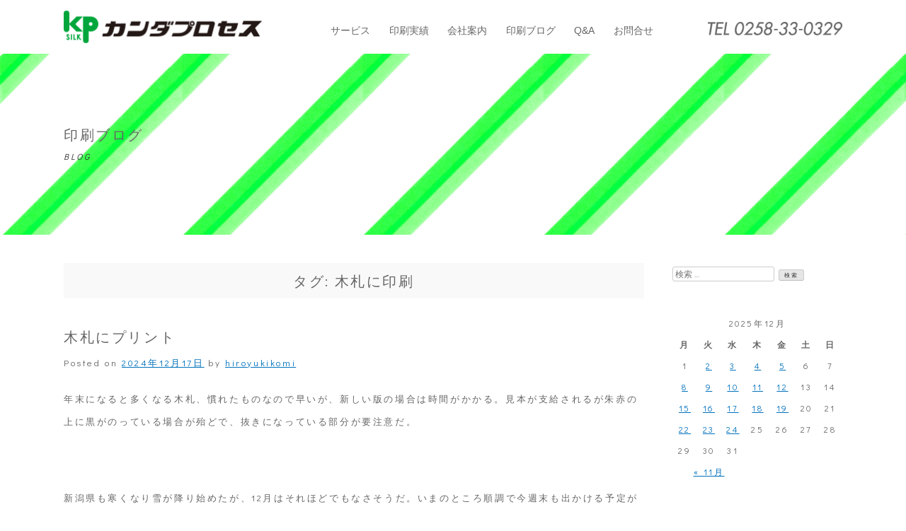

--- FILE ---
content_type: text/html; charset=UTF-8
request_url: http://www.kanpro.net/blog/tag/%E6%9C%A8%E6%9C%AD%E3%81%AB%E5%8D%B0%E5%88%B7/
body_size: 10468
content:
<!DOCTYPE HTML>
<html lang="ja-JP">
<head>
<meta charset="UTF-8">
<meta http-equiv="X-UA-Compatible" content="IE=edge,chrome=1">
<meta name="viewport" content="width=device-width">
<meta name="format-detection" content="telephone=no">
<title>木札に印刷 | 新潟県よりがんばって印刷中！ シルクスクリーン印刷　パッド印刷のカンダプロセス</title>
<link rel="stylesheet" href="https://maxcdn.bootstrapcdn.com/font-awesome/4.6.2/css/font-awesome.min.css">
<link href='https://fonts.googleapis.com/css?family=Open+Sans:400,700' rel='stylesheet' type='text/css'>
<link href='https://fonts.googleapis.com/css?family=Didact+Gothic' rel='stylesheet' type='text/css'>
<link href="/css/style.css" rel="stylesheet" type="text/css">
<link href="/css/slick.css" rel="stylesheet" type="text/css">
<link href="/css/slick-theme.css" rel="stylesheet" type="text/css">
<!--[if lt IE 9]>
<script src="/js/html5.js"></script>
<![endif]-->

<!-- All in One SEO Pack 2.7.2 by Michael Torbert of Semper Fi Web Design[235,289] -->
<link rel="canonical" href="http://www.kanpro.net/blog/tag/%e6%9c%a8%e6%9c%ad%e3%81%ab%e5%8d%b0%e5%88%b7/" />
<!-- /all in one seo pack -->
<link rel="alternate" type="application/rss+xml" title="新潟県よりがんばって印刷中！ シルクスクリーン印刷　パッド印刷のカンダプロセス &raquo; フィード" href="http://www.kanpro.net/blog/feed/" />
<link rel="alternate" type="application/rss+xml" title="新潟県よりがんばって印刷中！ シルクスクリーン印刷　パッド印刷のカンダプロセス &raquo; コメントフィード" href="http://www.kanpro.net/blog/comments/feed/" />
<link rel="alternate" type="application/rss+xml" title="新潟県よりがんばって印刷中！ シルクスクリーン印刷　パッド印刷のカンダプロセス &raquo; 木札に印刷 タグのフィード" href="http://www.kanpro.net/blog/tag/%e6%9c%a8%e6%9c%ad%e3%81%ab%e5%8d%b0%e5%88%b7/feed/" />
<link rel='stylesheet' id='kanda-style-css'  href='http://www.kanpro.net/blog/wp-content/themes/kanda/style.css?ver=4.9.7' type='text/css' media='all' />
<script type='text/javascript' src='http://www.kanpro.net/blog/wp-includes/js/jquery/jquery.js?ver=1.12.4'></script>
<script type='text/javascript' src='http://www.kanpro.net/blog/wp-includes/js/jquery/jquery-migrate.min.js?ver=1.4.1'></script>
<script type='text/javascript' src='http://www.kanpro.net/js/slick.min.js?ver=4.9.7'></script>
<script type='text/javascript' src='http://www.kanpro.net/js/script.js?ver=4.9.7'></script>
</head>

<body class="archive tag tag-841 hfeed">
<header id="header">
  <div class="container">
    <div class="flex">
      <h1><a href="/">カンダプロセス</a></h1>
      <nav id="gnavi">
        <ul>
          <li class="gnavi01"><a href="/service.php">サービス</a></li>
          <li class="gnavi02"><a href="/achievement.php">印刷実績</a></li>
          <li class="gnavi03"><a href="/profile.php">会社案内</a></li>
          <li class="gnavi04"><a href="/blog/">印刷ブログ</a></li>
          <li class="gnavi05"><a href="/faq.php">Q&amp;A</a></li>
          <li class="gnavi06"><a href="/contact.php">お問合せ</a></li>
        </ul>
      </nav>
      <p class="tel"><img src="/images/common/h_tel01.png" width="190" alt="0258-33-0329"/></p>
    </div>
    <p id="btn_menu01"><a href="javascript:void(0);"><span></span></a></p>
  </div>
</header>
<!--/header-->
<div id="title">
  <div class="container">
    <h2>印刷ブログ<br>
      <span>BLOG</span></h2>
  </div>
</div>
<!--/title-->
<div id="contents">
<div class="container">
	<div id="primary" class="content-area">
		<main id="main" class="site-main">
		
		
		
			<header class="page-header">
				<h1 class="page-title">タグ: 木札に印刷</h1>			</header><!-- .page-header -->

			
<article id="post-8710" class="post-8710 post type-post status-publish format-standard hentry category-128 category-643 tag-841">
	<header class="entry-header">
		<h2 class="entry-title"><a href="http://www.kanpro.net/blog/2024/12/17/8710/" rel="bookmark">木札にプリント</a></h2>			<div class="entry-meta">
				<span class="posted-on">Posted on <a href="http://www.kanpro.net/blog/2024/12/17/8710/" rel="bookmark"><time class="entry-date published updated" datetime="2024-12-17T08:42:10+09:00">2024年12月17日</time></a></span><span class="byline"> by <span class="author vcard"><a class="url fn n" href="http://www.kanpro.net/blog/author/hiroyukikomi/">hiroyukikomi</a></span></span>			</div><!-- .entry-meta -->
			</header><!-- .entry-header -->

	
	<div class="entry-content">
		<p>年末になると多くなる木札、慣れたものなので早いが、新しい版の場合は時間がかかる。見本が支給されるが朱赤の上に黒がのっている場合が殆どで、抜きになっている部分が要注意だ。</p>
<p>&nbsp;</p>
<p>新潟県も寒くなり雪が降り始めたが、12月はそれほどでもなさそうだ。いまのところ順調で今週末も出かける予定がキャンセルになったので、仕事でもしようと思っている。</p>
<p><img class="alignnone size-medium wp-image-8711" src="http://www.kanpro.net/blog/wp-content/uploads/2024/12/IMG_1049-270x360.jpeg" alt="" width="270" height="360" srcset="http://www.kanpro.net/blog/wp-content/uploads/2024/12/IMG_1049-270x360.jpeg 270w, http://www.kanpro.net/blog/wp-content/uploads/2024/12/IMG_1049.jpeg 738w" sizes="(max-width: 270px) 100vw, 270px" /></p>
	</div><!-- .entry-content -->

	<footer class="entry-footer">
		<span class="cat-links">カテゴリー：<a href="http://www.kanpro.net/blog/category/%e3%82%b7%e3%83%ab%e3%82%af%e5%8d%b0%e5%88%b7/" rel="category tag">シルク印刷</a>, <a href="http://www.kanpro.net/blog/category/%e6%9c%a8%e6%9d%90%e3%83%bb%e3%83%99%e3%83%8b%e3%83%a4%e3%83%bb%e6%9c%a8%e3%81%ab%e5%8d%b0%e5%88%b7/" rel="category tag">木材・ベニヤ・木に印刷</a></span><span class="tags-links">タグ：<a href="http://www.kanpro.net/blog/tag/%e6%9c%a8%e6%9c%ad%e3%81%ab%e5%8d%b0%e5%88%b7/" rel="tag">木札に印刷</a></span><span class="comments-link"><a href="http://www.kanpro.net/blog/2024/12/17/8710/#respond">コメントする<span class="screen-reader-text"> on 木札にプリント</span></a></span>	</footer><!-- .entry-footer -->
</article><!-- #post-8710 -->

<article id="post-7016" class="post-7016 post type-post status-publish format-standard hentry category-128 category-643 tag-841">
	<header class="entry-header">
		<h2 class="entry-title"><a href="http://www.kanpro.net/blog/2022/11/22/7016/" rel="bookmark">木札にシルク印刷</a></h2>			<div class="entry-meta">
				<span class="posted-on">Posted on <a href="http://www.kanpro.net/blog/2022/11/22/7016/" rel="bookmark"><time class="entry-date published updated" datetime="2022-11-22T07:39:32+09:00">2022年11月22日</time></a></span><span class="byline"> by <span class="author vcard"><a class="url fn n" href="http://www.kanpro.net/blog/author/hiroyukikomi/">hiroyukikomi</a></span></span>			</div><!-- .entry-meta -->
			</header><!-- .entry-header -->

	
	<div class="entry-content">
		<p>この時期になると依頼が増える木札、だいたいが2色で100枚前後。年末年始を感じる時期でもある、明日は祝日ではあるが、個人的に小ロットでやりたい印刷があるので、午後から仕事をする予定。午前はフルーツの引き取りで隣町まで出かけることになる</p>
<p><img class="alignnone wp-image-7018 size-medium" src="http://www.kanpro.net/blog/wp-content/uploads/2022/11/blog-kifuda-e1669070357856-270x360.jpg" alt="" width="270" height="360" srcset="http://www.kanpro.net/blog/wp-content/uploads/2022/11/blog-kifuda-e1669070357856-270x360.jpg 270w, http://www.kanpro.net/blog/wp-content/uploads/2022/11/blog-kifuda-e1669070357856.jpg 480w" sizes="(max-width: 270px) 100vw, 270px" /></p>
	</div><!-- .entry-content -->

	<footer class="entry-footer">
		<span class="cat-links">カテゴリー：<a href="http://www.kanpro.net/blog/category/%e3%82%b7%e3%83%ab%e3%82%af%e5%8d%b0%e5%88%b7/" rel="category tag">シルク印刷</a>, <a href="http://www.kanpro.net/blog/category/%e6%9c%a8%e6%9d%90%e3%83%bb%e3%83%99%e3%83%8b%e3%83%a4%e3%83%bb%e6%9c%a8%e3%81%ab%e5%8d%b0%e5%88%b7/" rel="category tag">木材・ベニヤ・木に印刷</a></span><span class="tags-links">タグ：<a href="http://www.kanpro.net/blog/tag/%e6%9c%a8%e6%9c%ad%e3%81%ab%e5%8d%b0%e5%88%b7/" rel="tag">木札に印刷</a></span><span class="comments-link"><a href="http://www.kanpro.net/blog/2022/11/22/7016/#respond">コメントする<span class="screen-reader-text"> on 木札にシルク印刷</span></a></span>	</footer><!-- .entry-footer -->
</article><!-- #post-7016 -->

<article id="post-6996" class="post-6996 post type-post status-publish format-standard hentry category-128 category-643 tag-841">
	<header class="entry-header">
		<h2 class="entry-title"><a href="http://www.kanpro.net/blog/2022/11/14/6996/" rel="bookmark">木札にシルク印刷</a></h2>			<div class="entry-meta">
				<span class="posted-on">Posted on <a href="http://www.kanpro.net/blog/2022/11/14/6996/" rel="bookmark"><time class="entry-date published updated" datetime="2022-11-14T08:48:03+09:00">2022年11月14日</time></a></span><span class="byline"> by <span class="author vcard"><a class="url fn n" href="http://www.kanpro.net/blog/author/hiroyukikomi/">hiroyukikomi</a></span></span>			</div><!-- .entry-meta -->
			</header><!-- .entry-header -->

	
	<div class="entry-content">
		<p>神社の木札、こちらにシルク印刷。弊社では常に行っている、ときどきインキを変えたりしたが、やはり滲まないQSETインクが一番良いが、艶無しで少々扱いにくいインキでもある。SG740でもなんでもよいが、なるべく希釈しないで刷れば良いと思っている</p>
<p><img class="alignnone size-medium wp-image-6997" src="http://www.kanpro.net/blog/wp-content/uploads/2022/11/kifuda2c-360x270.jpeg" alt="" width="360" height="270" srcset="http://www.kanpro.net/blog/wp-content/uploads/2022/11/kifuda2c-360x270.jpeg 360w, http://www.kanpro.net/blog/wp-content/uploads/2022/11/kifuda2c.jpeg 640w" sizes="(max-width: 360px) 100vw, 360px" /></p>
	</div><!-- .entry-content -->

	<footer class="entry-footer">
		<span class="cat-links">カテゴリー：<a href="http://www.kanpro.net/blog/category/%e3%82%b7%e3%83%ab%e3%82%af%e5%8d%b0%e5%88%b7/" rel="category tag">シルク印刷</a>, <a href="http://www.kanpro.net/blog/category/%e6%9c%a8%e6%9d%90%e3%83%bb%e3%83%99%e3%83%8b%e3%83%a4%e3%83%bb%e6%9c%a8%e3%81%ab%e5%8d%b0%e5%88%b7/" rel="category tag">木材・ベニヤ・木に印刷</a></span><span class="tags-links">タグ：<a href="http://www.kanpro.net/blog/tag/%e6%9c%a8%e6%9c%ad%e3%81%ab%e5%8d%b0%e5%88%b7/" rel="tag">木札に印刷</a></span><span class="comments-link"><a href="http://www.kanpro.net/blog/2022/11/14/6996/#respond">コメントする<span class="screen-reader-text"> on 木札にシルク印刷</span></a></span>	</footer><!-- .entry-footer -->
</article><!-- #post-6996 -->

<article id="post-6057" class="post-6057 post type-post status-publish format-standard hentry category-128 category-643 tag-841">
	<header class="entry-header">
		<h2 class="entry-title"><a href="http://www.kanpro.net/blog/2021/09/28/6057/" rel="bookmark">木札300枚にシルク印刷</a></h2>			<div class="entry-meta">
				<span class="posted-on">Posted on <a href="http://www.kanpro.net/blog/2021/09/28/6057/" rel="bookmark"><time class="entry-date published" datetime="2021-09-28T06:37:08+09:00">2021年9月28日</time><time class="updated" datetime="2021-09-27T18:40:18+09:00">2021年9月27日</time></a></span><span class="byline"> by <span class="author vcard"><a class="url fn n" href="http://www.kanpro.net/blog/author/hiroyukikomi/">hiroyukikomi</a></span></span>			</div><!-- .entry-meta -->
			</header><!-- .entry-header -->

	
	<div class="entry-content">
		<p>取り急ぎの300枚、金曜午後にきて版が無い、データはもらったので月曜中に製版、急ぎ1面の赤を仕上げた。ドライラックに乗せると時間がかかるので、キャンプファイヤーみたいに積み上げる。これで300枚を1時間程度で終わらせる。</p>
<p>&nbsp;</p>
<p>2色目の黒はさすがにキャンプファイヤーはNGなので、１つ１つドライラックに乗せる。9/30納期だが問題なく仕上がる。今週はあと3日だが、急ぎ駆け足が続きそうだ</p>
<p>&nbsp;</p>
<p><img class="alignnone wp-image-6058 size-medium" src="http://www.kanpro.net/blog/wp-content/uploads/2021/09/kifudablognow-e1632735597457-270x360.jpg" alt="" width="270" height="360" srcset="http://www.kanpro.net/blog/wp-content/uploads/2021/09/kifudablognow-e1632735597457-270x360.jpg 270w, http://www.kanpro.net/blog/wp-content/uploads/2021/09/kifudablognow-e1632735597457.jpg 480w" sizes="(max-width: 270px) 100vw, 270px" /></p>
	</div><!-- .entry-content -->

	<footer class="entry-footer">
		<span class="cat-links">カテゴリー：<a href="http://www.kanpro.net/blog/category/%e3%82%b7%e3%83%ab%e3%82%af%e5%8d%b0%e5%88%b7/" rel="category tag">シルク印刷</a>, <a href="http://www.kanpro.net/blog/category/%e6%9c%a8%e6%9d%90%e3%83%bb%e3%83%99%e3%83%8b%e3%83%a4%e3%83%bb%e6%9c%a8%e3%81%ab%e5%8d%b0%e5%88%b7/" rel="category tag">木材・ベニヤ・木に印刷</a></span><span class="tags-links">タグ：<a href="http://www.kanpro.net/blog/tag/%e6%9c%a8%e6%9c%ad%e3%81%ab%e5%8d%b0%e5%88%b7/" rel="tag">木札に印刷</a></span><span class="comments-link"><a href="http://www.kanpro.net/blog/2021/09/28/6057/#respond">コメントする<span class="screen-reader-text"> on 木札300枚にシルク印刷</span></a></span>	</footer><!-- .entry-footer -->
</article><!-- #post-6057 -->

<article id="post-1688" class="post-1688 post type-post status-publish format-standard hentry category-128 category-643 tag-841">
	<header class="entry-header">
		<h2 class="entry-title"><a href="http://www.kanpro.net/blog/2018/02/21/1688/" rel="bookmark">神社の木札に２色シルク印刷</a></h2>			<div class="entry-meta">
				<span class="posted-on">Posted on <a href="http://www.kanpro.net/blog/2018/02/21/1688/" rel="bookmark"><time class="entry-date published updated" datetime="2018-02-21T06:00:53+09:00">2018年2月21日</time></a></span><span class="byline"> by <span class="author vcard"><a class="url fn n" href="http://www.kanpro.net/blog/author/hiroyukikomi/">hiroyukikomi</a></span></span>			</div><!-- .entry-meta -->
			</header><!-- .entry-header -->

	
	<div class="entry-content">
		<p>神社によくある２色の木札、こちらへ２色のシルク印刷。</p>
<p>数量は少々多めの３００個+程度、印刷は木材なのでQsetインキを使用する。</p>
<p>連続印刷もできるが、半分くらいになったらそこで一旦stopして版を洗浄、その方が綺麗に仕上がるからだ</p>
<p>２色なのでまずは赤を先に仕上げ、乾燥したところで２色目の黒を印刷、データが抜いてあったので重なりも問題なく印刷でき仕上がった。</p>
<p>木札や絵馬等、数量が多ければシルク印刷の方が早くてコスト的にも安くなる。<br /><a  target="_blank" title="kifuda" href="http://localhost:8085/blog/wp-content/uploads/imgs/c/5/c5836ae2.jpg"><img  class="pict" alt="kifuda" src="http://localhost:8085/blog/wp-content/uploads/imgs/c/5/c5836ae2-s.jpg" width="251" border="0" hspace="5" height="140" align="right"></a></p>
	</div><!-- .entry-content -->

	<footer class="entry-footer">
		<span class="cat-links">カテゴリー：<a href="http://www.kanpro.net/blog/category/%e3%82%b7%e3%83%ab%e3%82%af%e5%8d%b0%e5%88%b7/" rel="category tag">シルク印刷</a>, <a href="http://www.kanpro.net/blog/category/%e6%9c%a8%e6%9d%90%e3%83%bb%e3%83%99%e3%83%8b%e3%83%a4%e3%83%bb%e6%9c%a8%e3%81%ab%e5%8d%b0%e5%88%b7/" rel="category tag">木材・ベニヤ・木に印刷</a></span><span class="tags-links">タグ：<a href="http://www.kanpro.net/blog/tag/%e6%9c%a8%e6%9c%ad%e3%81%ab%e5%8d%b0%e5%88%b7/" rel="tag">木札に印刷</a></span><span class="comments-link"><a href="http://www.kanpro.net/blog/2018/02/21/1688/#respond">コメントする<span class="screen-reader-text"> on 神社の木札に２色シルク印刷</span></a></span>	</footer><!-- .entry-footer -->
</article><!-- #post-1688 -->

		</main><!-- #main -->
	</div><!-- #primary -->


<aside id="secondary" class="widget-area">
	<section id="search-2" class="widget widget_search"><form role="search" method="get" class="search-form" action="http://www.kanpro.net/blog/">
				<label>
					<span class="screen-reader-text">検索:</span>
					<input type="search" class="search-field" placeholder="検索 &hellip;" value="" name="s" />
				</label>
				<input type="submit" class="search-submit" value="検索" />
			</form></section><section id="calendar-2" class="widget widget_calendar"><div id="calendar_wrap" class="calendar_wrap"><table id="wp-calendar">
	<caption>2025年12月</caption>
	<thead>
	<tr>
		<th scope="col" title="月曜日">月</th>
		<th scope="col" title="火曜日">火</th>
		<th scope="col" title="水曜日">水</th>
		<th scope="col" title="木曜日">木</th>
		<th scope="col" title="金曜日">金</th>
		<th scope="col" title="土曜日">土</th>
		<th scope="col" title="日曜日">日</th>
	</tr>
	</thead>

	<tfoot>
	<tr>
		<td colspan="3" id="prev"><a href="http://www.kanpro.net/blog/2025/11/">&laquo; 11月</a></td>
		<td class="pad">&nbsp;</td>
		<td colspan="3" id="next" class="pad">&nbsp;</td>
	</tr>
	</tfoot>

	<tbody>
	<tr><td>1</td><td><a href="http://www.kanpro.net/blog/2025/12/02/" aria-label="2025年12月2日 に投稿を公開">2</a></td><td><a href="http://www.kanpro.net/blog/2025/12/03/" aria-label="2025年12月3日 に投稿を公開">3</a></td><td><a href="http://www.kanpro.net/blog/2025/12/04/" aria-label="2025年12月4日 に投稿を公開">4</a></td><td><a href="http://www.kanpro.net/blog/2025/12/05/" aria-label="2025年12月5日 に投稿を公開">5</a></td><td>6</td><td>7</td>
	</tr>
	<tr>
		<td><a href="http://www.kanpro.net/blog/2025/12/08/" aria-label="2025年12月8日 に投稿を公開">8</a></td><td><a href="http://www.kanpro.net/blog/2025/12/09/" aria-label="2025年12月9日 に投稿を公開">9</a></td><td><a href="http://www.kanpro.net/blog/2025/12/10/" aria-label="2025年12月10日 に投稿を公開">10</a></td><td><a href="http://www.kanpro.net/blog/2025/12/11/" aria-label="2025年12月11日 に投稿を公開">11</a></td><td><a href="http://www.kanpro.net/blog/2025/12/12/" aria-label="2025年12月12日 に投稿を公開">12</a></td><td>13</td><td>14</td>
	</tr>
	<tr>
		<td><a href="http://www.kanpro.net/blog/2025/12/15/" aria-label="2025年12月15日 に投稿を公開">15</a></td><td><a href="http://www.kanpro.net/blog/2025/12/16/" aria-label="2025年12月16日 に投稿を公開">16</a></td><td><a href="http://www.kanpro.net/blog/2025/12/17/" aria-label="2025年12月17日 に投稿を公開">17</a></td><td><a href="http://www.kanpro.net/blog/2025/12/18/" aria-label="2025年12月18日 に投稿を公開">18</a></td><td><a href="http://www.kanpro.net/blog/2025/12/19/" aria-label="2025年12月19日 に投稿を公開">19</a></td><td>20</td><td>21</td>
	</tr>
	<tr>
		<td><a href="http://www.kanpro.net/blog/2025/12/22/" aria-label="2025年12月22日 に投稿を公開">22</a></td><td><a href="http://www.kanpro.net/blog/2025/12/23/" aria-label="2025年12月23日 に投稿を公開">23</a></td><td id="today"><a href="http://www.kanpro.net/blog/2025/12/24/" aria-label="2025年12月24日 に投稿を公開">24</a></td><td>25</td><td>26</td><td>27</td><td>28</td>
	</tr>
	<tr>
		<td>29</td><td>30</td><td>31</td>
		<td class="pad" colspan="4">&nbsp;</td>
	</tr>
	</tbody>
	</table></div></section>		<section id="recent-posts-2" class="widget widget_recent_entries">		<h2 class="widget-title">最近の投稿</h2>		<ul>
											<li>
					<a href="http://www.kanpro.net/blog/2025/12/24/9591/">版を拭くウエス</a>
									</li>
											<li>
					<a href="http://www.kanpro.net/blog/2025/12/23/9588/">ステンレスにシルク印刷</a>
									</li>
											<li>
					<a href="http://www.kanpro.net/blog/2025/12/22/9585/">アルミのケースにパッド印刷</a>
									</li>
											<li>
					<a href="http://www.kanpro.net/blog/2025/12/19/9582/">木札　木札　木札～</a>
									</li>
											<li>
					<a href="http://www.kanpro.net/blog/2025/12/18/9579/">アクリルにスクリーン印刷</a>
									</li>
					</ul>
		</section><section id="categories-2" class="widget widget_categories"><h2 class="widget-title">カテゴリー</h2>		<ul>
	<li class="cat-item cat-item-745"><a href="http://www.kanpro.net/blog/category/abs%e7%b4%a0%e6%9d%90%e3%81%ab%e5%8d%b0%e5%88%b7/" >ABS素材に印刷</a> (11)
</li>
	<li class="cat-item cat-item-554"><a href="http://www.kanpro.net/blog/category/%ef%bd%81%ef%bd%93%e6%a8%b9%e8%84%82%e3%81%ab%e5%8d%b0%e5%88%b7/" >ＡＳ樹脂に印刷</a> (11)
</li>
	<li class="cat-item cat-item-610"><a href="http://www.kanpro.net/blog/category/eva%e7%b4%a0%e6%9d%90%e3%81%ab%e5%8d%b0%e5%88%b7/" >EVA素材に印刷</a> (11)
</li>
	<li class="cat-item cat-item-946"><a href="http://www.kanpro.net/blog/category/ldpe-hdpe%e3%81%ab%e5%8d%b0%e5%88%b7/" >LDPE HDPEに印刷</a> (4)
</li>
	<li class="cat-item cat-item-939"><a href="http://www.kanpro.net/blog/category/opp-%e3%82%aa%e3%83%aa%e3%82%a8%e3%83%b3%e3%83%86%e3%83%83%e3%83%89%e3%83%9d%e3%83%aa%e3%83%97%e3%83%ad%e3%83%94%e3%83%ac%e3%83%b3%e3%81%ab%e5%8d%b0%e5%88%b7/" >OPP オリエンテッドポリプロピレンに印刷</a> (1)
</li>
	<li class="cat-item cat-item-710"><a href="http://www.kanpro.net/blog/category/pet%e3%83%9d%e3%83%aa%e3%82%a8%e3%83%81%e3%83%ac%e3%83%b3%e3%83%86%e3%83%ac%e3%83%95%e3%82%bf%e3%83%ac%e3%83%bc%e3%81%ab%e5%8d%b0%e5%88%b7/" >PET(ポリエチレンテレフタレー)に印刷</a> (28)
</li>
	<li class="cat-item cat-item-927"><a href="http://www.kanpro.net/blog/category/peva%e3%83%9d%e3%83%aa%e3%82%a8%e3%83%81%e3%83%ac%e3%83%b3%e9%85%a2%e9%85%b8%e3%83%93%e3%83%8b%e3%83%bc%e3%83%ab%ef%bc%89%e3%81%ab%e5%8d%b0%e5%88%b7/" >PEVA(ポリエチレン酢酸ビニール）に印刷</a> (1)
</li>
	<li class="cat-item cat-item-541"><a href="http://www.kanpro.net/blog/category/pp%e3%80%80%e3%83%9d%e3%83%aa%e3%83%97%e3%83%ad%e3%83%94%e3%83%ac%e3%83%b3%e3%81%ab%e5%8d%b0%e5%88%b7/" >PP　ポリプロピレンに印刷</a> (179)
</li>
	<li class="cat-item cat-item-547"><a href="http://www.kanpro.net/blog/category/ps%e3%80%80%e3%83%9d%e3%83%aa%e3%82%b9%e3%83%81%e3%83%ac%e3%83%b3%e5%8d%b0%e5%88%b7/" >PS　ポリスチレン印刷</a> (11)
</li>
	<li class="cat-item cat-item-933"><a href="http://www.kanpro.net/blog/category/pu-%e3%83%9d%e3%83%aa%e3%82%a6%e3%83%ac%e3%82%bf%e3%83%b3%e3%81%ab%e5%8d%b0%e5%88%b7/" >PU ポリウレタンに印刷</a> (9)
</li>
	<li class="cat-item cat-item-632"><a href="http://www.kanpro.net/blog/category/pvc%e3%80%80%e3%83%9d%e3%83%aa%e5%a1%a9%e5%8c%96%e3%83%93%e3%83%8b%e3%83%ab%e3%81%ab%e5%8d%b0%e5%88%b7/" >PVC　ポリ塩化ビニルに印刷</a> (34)
</li>
	<li class="cat-item cat-item-592"><a href="http://www.kanpro.net/blog/category/%e3%82%a2%e3%82%af%e3%83%aa%e3%83%ab%e3%83%bb%e5%a1%a9%e3%83%93%e7%b4%a0%e6%9d%90%e3%81%ab%e5%8d%b0%e5%88%b7/" >アクリル・塩ビ素材に印刷</a> (40)
</li>
	<li class="cat-item cat-item-951"><a href="http://www.kanpro.net/blog/category/%e3%82%a2%e3%83%ab%e3%83%9f%e3%81%ab%e5%8d%b0%e5%88%b7/" >アルミに印刷</a> (8)
</li>
	<li class="cat-item cat-item-510"><a href="http://www.kanpro.net/blog/category/%e3%82%ac%e3%83%a9%e3%82%b9%e5%8d%b0%e5%88%b7/" >ガラス印刷</a> (54)
</li>
	<li class="cat-item cat-item-712"><a href="http://www.kanpro.net/blog/category/%e3%82%b7%e3%83%bc%e3%83%ab%e3%81%ab%e5%8d%b0%e5%88%b7/" >シールに印刷</a> (6)
</li>
	<li class="cat-item cat-item-1138"><a href="http://www.kanpro.net/blog/category/%e3%82%b7%e3%83%bc%e3%83%ab%e5%8d%b0%e5%88%b7/" >シール印刷</a> (3)
</li>
	<li class="cat-item cat-item-128"><a href="http://www.kanpro.net/blog/category/%e3%82%b7%e3%83%ab%e3%82%af%e5%8d%b0%e5%88%b7/" >シルク印刷</a> (1,181)
</li>
	<li class="cat-item cat-item-762"><a href="http://www.kanpro.net/blog/category/%e3%82%b9%e3%83%86%e3%83%b3%e3%83%ac%e3%82%b9%e3%81%ab%e5%8d%b0%e5%88%b7/" >ステンレスに印刷</a> (37)
</li>
	<li class="cat-item cat-item-586"><a href="http://www.kanpro.net/blog/category/%e3%83%8a%e3%82%a4%e3%83%ad%e3%83%b3%e3%81%b8%e5%8d%b0%e5%88%b7/" >ナイロンへ印刷</a> (13)
</li>
	<li class="cat-item cat-item-482"><a href="http://www.kanpro.net/blog/category/%e3%83%8e%e3%83%99%e3%83%ab%e3%83%86%e3%82%a3%e5%8d%b0%e5%88%b7/" >ノベルティ印刷</a> (83)
</li>
	<li class="cat-item cat-item-129"><a href="http://www.kanpro.net/blog/category/%e3%83%91%e3%83%83%e3%83%89%e5%8d%b0%e5%88%b7/" >パッド印刷</a> (180)
</li>
	<li class="cat-item cat-item-500"><a href="http://www.kanpro.net/blog/category/%e3%83%95%e3%82%a1%e3%82%a4%e3%83%ab/" >ファイル</a> (6)
</li>
	<li class="cat-item cat-item-484"><a href="http://www.kanpro.net/blog/category/%e3%83%9d%e3%82%b8%e3%83%95%e3%82%a3%e3%83%ab%e3%83%a0/" >ポジフィルム</a> (1)
</li>
	<li class="cat-item cat-item-527"><a href="http://www.kanpro.net/blog/category/%e3%83%9d%e3%82%b9%e3%82%bf%e3%83%bc%e3%81%ab%e5%8d%b0%e5%88%b7/" >ポスターに印刷</a> (4)
</li>
	<li class="cat-item cat-item-578"><a href="http://www.kanpro.net/blog/category/%e3%83%9c%e3%83%88%e3%83%ab%e9%a1%9e%e3%81%b8%e5%8d%b0%e5%88%b7/" >ボトル類へ印刷</a> (29)
</li>
	<li class="cat-item cat-item-559"><a href="http://www.kanpro.net/blog/category/%e3%83%9d%e3%83%aa%e3%82%a8%e3%82%b9%e3%83%86%e3%83%ab%e3%81%ab%e5%8d%b0%e5%88%b7/" >ポリエステルに印刷</a> (151)
</li>
	<li class="cat-item cat-item-584"><a href="http://www.kanpro.net/blog/category/%e3%83%9d%e3%83%aa%e3%82%a8%e3%83%81%e3%83%ac%e3%83%b3%e3%80%80pe%e3%81%ab%e5%8d%b0%e5%88%b7/" >ポリエチレン　PEに印刷</a> (68)
</li>
	<li class="cat-item cat-item-565"><a href="http://www.kanpro.net/blog/category/%e3%83%9d%e3%83%aa%e3%82%ab%e3%83%bc%e3%83%9c%e3%83%8d%e3%83%bc%e3%83%88%e3%81%ab%e5%8d%b0%e5%88%b7/" >ポリカーボネートに印刷</a> (6)
</li>
	<li class="cat-item cat-item-931"><a href="http://www.kanpro.net/blog/category/%e3%83%a1%e3%83%a9%e3%83%9f%e3%83%b3%e5%8c%96%e7%b2%a7%e6%9d%bf%e3%81%ab%e5%8d%b0%e5%88%b7/" >メラミン化粧板に印刷</a> (1)
</li>
	<li class="cat-item cat-item-630"><a href="http://www.kanpro.net/blog/category/%e3%83%ac%e3%82%b6%e3%83%bc%e3%83%bb%e5%90%88%e6%88%90%e7%9a%ae%e9%9d%a9%e3%81%ab%e5%8d%b0%e5%88%b7/" >レザー・合成皮革に印刷</a> (18)
</li>
	<li class="cat-item cat-item-930"><a href="http://www.kanpro.net/blog/category/%e4%b8%8d%e7%b9%94%e5%b8%83%e3%81%ab%e5%8d%b0%e5%88%b7/" >不織布に印刷</a> (56)
</li>
	<li class="cat-item cat-item-932"><a href="http://www.kanpro.net/blog/category/%e5%82%98%e3%81%ab%e5%8d%b0%e5%88%b7/" >傘に印刷</a> (3)
</li>
	<li class="cat-item cat-item-572"><a href="http://www.kanpro.net/blog/category/%e5%8d%b0%e5%88%b7%e6%8a%80%e8%a1%93/" >印刷技術</a> (85)
</li>
	<li class="cat-item cat-item-574"><a href="http://www.kanpro.net/blog/category/%e5%8d%b0%e5%88%b7%e8%b3%87%e6%9d%90/" >印刷資材</a> (92)
</li>
	<li class="cat-item cat-item-337"><a href="http://www.kanpro.net/blog/category/%e5%9b%9e%e8%bb%a2%e5%8d%b0%e5%88%b7/" >回転印刷</a> (262)
</li>
	<li class="cat-item cat-item-493"><a href="http://www.kanpro.net/blog/category/%e5%b0%8f%e3%83%ad%e3%83%83%e3%83%88/" >小ロット</a> (246)
</li>
	<li class="cat-item cat-item-504"><a href="http://www.kanpro.net/blog/category/%e5%b8%83%e8%a3%bd%e5%93%81%e3%81%ab%e5%8d%b0%e5%88%b7/" >布製品に印刷</a> (122)
</li>
	<li class="cat-item cat-item-595"><a href="http://www.kanpro.net/blog/category/%e5%be%ae%e7%b4%b0%e5%8d%b0%e5%88%b7/" >微細印刷</a> (5)
</li>
	<li class="cat-item cat-item-539"><a href="http://www.kanpro.net/blog/category/%e6%88%90%e5%9e%8b%e7%89%a9%e3%81%ab%e5%8d%b0%e5%88%b7/" >成型物に印刷</a> (70)
</li>
	<li class="cat-item cat-item-694"><a href="http://www.kanpro.net/blog/category/%e6%96%b0%e6%bd%9f%e7%9c%8c%e3%81%ae%e3%82%b0%e3%83%ab%e3%83%a1%e3%81%a8%e8%a6%b3%e5%85%89/" >新潟県のグルメと観光</a> (331)
</li>
	<li class="cat-item cat-item-1313"><a href="http://www.kanpro.net/blog/category/%e6%97%a5%e6%9c%ac%e5%90%84%e5%9c%b0%e3%82%84%e6%b5%b7%e5%a4%96%e3%81%ae%e3%82%b0%e3%83%ab%e3%83%a1/" >日本各地や海外のグルメ</a> (6)
</li>
	<li class="cat-item cat-item-277"><a href="http://www.kanpro.net/blog/category/%e6%9b%b2%e9%9d%a2%e5%8d%b0%e5%88%b7/" >曲面印刷</a> (22)
</li>
	<li class="cat-item cat-item-643"><a href="http://www.kanpro.net/blog/category/%e6%9c%a8%e6%9d%90%e3%83%bb%e3%83%99%e3%83%8b%e3%83%a4%e3%83%bb%e6%9c%a8%e3%81%ab%e5%8d%b0%e5%88%b7/" >木材・ベニヤ・木に印刷</a> (100)
</li>
	<li class="cat-item cat-item-1"><a href="http://www.kanpro.net/blog/category/%e6%9c%aa%e5%88%86%e9%a1%9e/" >未分類</a> (1,416)
</li>
	<li class="cat-item cat-item-599"><a href="http://www.kanpro.net/blog/category/%e7%8f%be%e5%a0%b4%e5%8d%b0%e5%88%b7-%e5%87%ba%e5%bc%b5%e5%8d%b0%e5%88%b7/" >現場印刷/出張印刷</a> (15)
</li>
	<li class="cat-item cat-item-520"><a href="http://www.kanpro.net/blog/category/%e7%9c%8b%e6%9d%bf%e5%8d%b0%e5%88%b7/" >看板印刷</a> (17)
</li>
	<li class="cat-item cat-item-923"><a href="http://www.kanpro.net/blog/category/%e7%b1%b3%e8%a2%8b%e3%81%ab%e5%8d%b0%e5%88%b7/" >米袋に印刷</a> (18)
</li>
	<li class="cat-item cat-item-524"><a href="http://www.kanpro.net/blog/category/%e7%b4%99%e3%82%84%e5%92%8c%e7%b4%99%e3%81%ab%e5%8d%b0%e5%88%b7/" >紙や和紙に印刷</a> (123)
</li>
	<li class="cat-item cat-item-498"><a href="http://www.kanpro.net/blog/category/%e9%87%91%e5%b1%9e%e3%81%ab%e5%8d%b0%e5%88%b7/" >金属に印刷</a> (27)
</li>
	<li class="cat-item cat-item-698"><a href="http://www.kanpro.net/blog/category/%e9%99%b6%e5%99%a8%e3%81%ab%e5%8d%b0%e5%88%b7/" >陶器に印刷</a> (23)
</li>
	<li class="cat-item cat-item-887"><a href="http://www.kanpro.net/blog/category/%e9%a3%9f%e6%9d%90%e3%81%ab%e5%8d%b0%e5%88%b7/" >食材に印刷</a> (3)
</li>
		</ul>
</section><section id="tag_cloud-2" class="widget widget_tag_cloud"><h2 class="widget-title">タグ</h2><div class="tagcloud"><a href="http://www.kanpro.net/blog/tag/%e3%81%be%e3%81%a1%e3%81%aa%e3%81%8b%e3%82%ad%e3%83%a3%e3%83%b3%e3%83%91%e3%82%b9/" class="tag-cloud-link tag-link-8 tag-link-position-1" style="font-size: 8pt;" aria-label="まちなかキャンパス (3個の項目)">まちなかキャンパス</a>
<a href="http://www.kanpro.net/blog/tag/%e3%82%ab%e3%83%a9%e3%83%bc%e5%88%86%e8%a7%a3/" class="tag-cloud-link tag-link-2 tag-link-position-2" style="font-size: 8pt;" aria-label="カラー分解 (3個の項目)">カラー分解</a>
<a href="http://www.kanpro.net/blog/tag/%e3%82%ac%e3%83%a9%e3%82%b9%e3%81%ab%e5%8d%b0%e5%88%b7/" class="tag-cloud-link tag-link-359 tag-link-position-3" style="font-size: 10.964705882353pt;" aria-label="ガラスに印刷 (5個の項目)">ガラスに印刷</a>
<a href="http://www.kanpro.net/blog/tag/%e3%82%b5%e3%83%b3%e3%83%97%e3%83%ab%e5%8d%b0%e5%88%b7/" class="tag-cloud-link tag-link-144 tag-link-position-4" style="font-size: 8pt;" aria-label="サンプル印刷 (3個の項目)">サンプル印刷</a>
<a href="http://www.kanpro.net/blog/tag/%e3%82%b7%e3%83%ab%e3%82%af%e3%82%b9%e3%82%af%e3%83%aa%e3%83%bc%e3%83%b3/" class="tag-cloud-link tag-link-189 tag-link-position-5" style="font-size: 8pt;" aria-label="シルクスクリーン (3個の項目)">シルクスクリーン</a>
<a href="http://www.kanpro.net/blog/tag/%e3%82%b7%e3%83%ab%e3%82%af%e3%82%b9%e3%82%af%e3%83%aa%e3%83%bc%e3%83%b3%e5%8d%b0%e5%88%b7/" class="tag-cloud-link tag-link-116 tag-link-position-6" style="font-size: 15.247058823529pt;" aria-label="シルクスクリーン印刷 (10個の項目)">シルクスクリーン印刷</a>
<a href="http://www.kanpro.net/blog/tag/%e3%82%b7%e3%83%ab%e3%82%af%e5%8d%b0%e5%88%b7/" class="tag-cloud-link tag-link-3 tag-link-position-7" style="font-size: 22pt;" aria-label="シルク印刷 (27個の項目)">シルク印刷</a>
<a href="http://www.kanpro.net/blog/tag/%e3%82%b7%e3%83%bc%e3%83%ab%e5%8d%b0%e5%88%b7/" class="tag-cloud-link tag-link-209 tag-link-position-8" style="font-size: 9.6470588235294pt;" aria-label="シール印刷 (4個の項目)">シール印刷</a>
<a href="http://www.kanpro.net/blog/tag/%e3%82%bf%e3%83%b3%e3%83%96%e3%83%a9%e3%83%bc/" class="tag-cloud-link tag-link-295 tag-link-position-9" style="font-size: 8pt;" aria-label="タンブラー (3個の項目)">タンブラー</a>
<a href="http://www.kanpro.net/blog/tag/%e3%82%bf%e3%83%b3%e3%83%96%e3%83%a9%e3%83%bc%e3%81%ab%e5%8d%b0%e5%88%b7/" class="tag-cloud-link tag-link-367 tag-link-position-10" style="font-size: 9.6470588235294pt;" aria-label="タンブラーに印刷 (4個の項目)">タンブラーに印刷</a>
<a href="http://www.kanpro.net/blog/tag/%e3%82%bf%e3%83%b3%e3%83%96%e3%83%a9%e3%83%bc%e5%8d%b0%e5%88%b7/" class="tag-cloud-link tag-link-96 tag-link-position-11" style="font-size: 8pt;" aria-label="タンブラー印刷 (3個の項目)">タンブラー印刷</a>
<a href="http://www.kanpro.net/blog/tag/%e3%83%88%e3%83%bc%e3%83%88%e3%83%90%e3%83%83%e3%82%b0%e3%81%ab%e5%8d%b0%e5%88%b7/" class="tag-cloud-link tag-link-583 tag-link-position-12" style="font-size: 8pt;" aria-label="トートバッグに印刷 (3個の項目)">トートバッグに印刷</a>
<a href="http://www.kanpro.net/blog/tag/%e3%83%90%e3%82%b9%e3%82%bb%e3%83%b3%e3%82%bf%e3%83%bc%e3%81%ae%e3%82%ab%e3%83%ac%e3%83%bc/" class="tag-cloud-link tag-link-941 tag-link-position-13" style="font-size: 8pt;" aria-label="バスセンターのカレー (3個の項目)">バスセンターのカレー</a>
<a href="http://www.kanpro.net/blog/tag/%e3%83%91%e3%83%83%e3%83%89%e5%8d%b0%e5%88%b7/" class="tag-cloud-link tag-link-21 tag-link-position-14" style="font-size: 21.176470588235pt;" aria-label="パッド印刷 (24個の項目)">パッド印刷</a>
<a href="http://www.kanpro.net/blog/tag/%e3%83%93%e3%83%8b%e3%83%bc%e3%83%ab%e5%82%98%e3%81%ab%e5%8d%b0%e5%88%b7/" class="tag-cloud-link tag-link-692 tag-link-position-15" style="font-size: 8pt;" aria-label="ビニール傘に印刷 (3個の項目)">ビニール傘に印刷</a>
<a href="http://www.kanpro.net/blog/tag/%e3%83%9c%e3%83%bc%e3%83%ab%e3%83%9a%e3%83%b3%e5%90%8d%e5%85%a5%e3%82%8c/" class="tag-cloud-link tag-link-92 tag-link-position-16" style="font-size: 9.6470588235294pt;" aria-label="ボールペン名入れ (4個の項目)">ボールペン名入れ</a>
<a href="http://www.kanpro.net/blog/tag/%e3%83%9e%e3%82%b0%e3%82%ab%e3%83%83%e3%83%97%e3%81%ab%e5%8d%b0%e5%88%b7/" class="tag-cloud-link tag-link-351 tag-link-position-17" style="font-size: 8pt;" aria-label="マグカップに印刷 (3個の項目)">マグカップに印刷</a>
<a href="http://www.kanpro.net/blog/tag/%e4%b9%b3%e5%89%a4/" class="tag-cloud-link tag-link-291 tag-link-position-18" style="font-size: 8pt;" aria-label="乳剤 (3個の項目)">乳剤</a>
<a href="http://www.kanpro.net/blog/tag/%e5%8d%8a%e8%87%aa%e5%8b%95%e3%82%b9%e3%82%af%e3%83%aa%e3%83%bc%e3%83%b3%e5%8d%b0%e5%88%b7%e6%a9%9f/" class="tag-cloud-link tag-link-309 tag-link-position-19" style="font-size: 8pt;" aria-label="半自動スクリーン印刷機 (3個の項目)">半自動スクリーン印刷機</a>
<a href="http://www.kanpro.net/blog/tag/%e5%8d%b0%e5%88%b7/" class="tag-cloud-link tag-link-99 tag-link-position-20" style="font-size: 17.552941176471pt;" aria-label="印刷 (14個の項目)">印刷</a>
<a href="http://www.kanpro.net/blog/tag/%e5%92%8c%e7%b4%99%e3%81%ab%e5%8d%b0%e5%88%b7/" class="tag-cloud-link tag-link-233 tag-link-position-21" style="font-size: 9.6470588235294pt;" aria-label="和紙に印刷 (4個の項目)">和紙に印刷</a>
<a href="http://www.kanpro.net/blog/tag/%e5%9b%9e%e8%bb%a2%e3%82%b7%e3%83%ab%e3%82%af%e5%8d%b0%e5%88%b7/" class="tag-cloud-link tag-link-278 tag-link-position-22" style="font-size: 9.6470588235294pt;" aria-label="回転シルク印刷 (4個の項目)">回転シルク印刷</a>
<a href="http://www.kanpro.net/blog/tag/%e5%9b%9e%e8%bb%a2%e5%8d%b0%e5%88%b7/" class="tag-cloud-link tag-link-208 tag-link-position-23" style="font-size: 10.964705882353pt;" aria-label="回転印刷 (5個の項目)">回転印刷</a>
<a href="http://www.kanpro.net/blog/tag/%e5%9b%bd%e9%9a%9b%e3%83%93%e3%82%b8%e3%83%8d%e3%82%b9%e7%a0%94%e7%a9%b6%e4%bc%9a/" class="tag-cloud-link tag-link-50 tag-link-position-24" style="font-size: 8pt;" aria-label="国際ビジネス研究会 (3個の項目)">国際ビジネス研究会</a>
<a href="http://www.kanpro.net/blog/tag/%e5%a4%a7%e5%88%a4%e3%83%9d%e3%82%b9%e3%82%bf%e3%83%bc/" class="tag-cloud-link tag-link-388 tag-link-position-25" style="font-size: 8pt;" aria-label="大判ポスター (3個の項目)">大判ポスター</a>
<a href="http://www.kanpro.net/blog/tag/%e5%a4%a7%e5%9e%8b%e3%82%b7%e3%83%ab%e3%82%af%e3%82%b9%e3%82%af%e3%83%aa%e3%83%bc%e3%83%b3%e5%8d%b0%e5%88%b7/" class="tag-cloud-link tag-link-213 tag-link-position-26" style="font-size: 8pt;" aria-label="大型シルクスクリーン印刷 (3個の項目)">大型シルクスクリーン印刷</a>
<a href="http://www.kanpro.net/blog/tag/%e5%a4%a7%e5%9e%8b%e3%82%b7%e3%83%ab%e3%82%af%e5%8d%b0%e5%88%b7/" class="tag-cloud-link tag-link-107 tag-link-position-27" style="font-size: 8pt;" aria-label="大型シルク印刷 (3個の項目)">大型シルク印刷</a>
<a href="http://www.kanpro.net/blog/tag/%e5%b0%8f%e3%83%ad%e3%83%83%e3%83%88/" class="tag-cloud-link tag-link-123 tag-link-position-28" style="font-size: 15.247058823529pt;" aria-label="小ロット (10個の項目)">小ロット</a>
<a href="http://www.kanpro.net/blog/tag/%e5%b0%8f%e3%83%ad%e3%83%83%e3%83%88%e5%8d%b0%e5%88%b7/" class="tag-cloud-link tag-link-23 tag-link-position-29" style="font-size: 15.247058823529pt;" aria-label="小ロット印刷 (10個の項目)">小ロット印刷</a>
<a href="http://www.kanpro.net/blog/tag/%e6%8a%98%e3%82%8a%e7%95%b3%e3%81%bf%e5%82%98%e3%81%ab%e5%8d%b0%e5%88%b7/" class="tag-cloud-link tag-link-990 tag-link-position-30" style="font-size: 8pt;" aria-label="折り畳み傘に印刷 (3個の項目)">折り畳み傘に印刷</a>
<a href="http://www.kanpro.net/blog/tag/%e6%96%b0%e6%bd%9f/" class="tag-cloud-link tag-link-90 tag-link-position-31" style="font-size: 10.964705882353pt;" aria-label="新潟 (5個の項目)">新潟</a>
<a href="http://www.kanpro.net/blog/tag/%e6%96%b0%e6%bd%9f%e7%9c%8c/" class="tag-cloud-link tag-link-18 tag-link-position-32" style="font-size: 13.764705882353pt;" aria-label="新潟県 (8個の項目)">新潟県</a>
<a href="http://www.kanpro.net/blog/tag/%e6%97%a5%e6%9c%ac%e9%85%92%e3%81%ae%e7%93%b6%e3%81%ab%e5%8d%b0%e5%88%b7/" class="tag-cloud-link tag-link-287 tag-link-position-33" style="font-size: 8pt;" aria-label="日本酒の瓶に印刷 (3個の項目)">日本酒の瓶に印刷</a>
<a href="http://www.kanpro.net/blog/tag/%e6%9b%b2%e9%9d%a2%e5%8d%b0%e5%88%b7/" class="tag-cloud-link tag-link-89 tag-link-position-34" style="font-size: 12.941176470588pt;" aria-label="曲面印刷 (7個の項目)">曲面印刷</a>
<a href="http://www.kanpro.net/blog/tag/%e6%9c%a8%e6%9c%ad%e3%81%ab%e5%8d%b0%e5%88%b7/" class="tag-cloud-link tag-link-841 tag-link-position-35" style="font-size: 10.964705882353pt;" aria-label="木札に印刷 (5個の項目)">木札に印刷</a>
<a href="http://www.kanpro.net/blog/tag/%e7%b1%b3%e8%a2%8b%e3%81%ab%e3%82%b7%e3%83%ab%e3%82%af%e5%8d%b0%e5%88%b7/" class="tag-cloud-link tag-link-382 tag-link-position-36" style="font-size: 9.6470588235294pt;" aria-label="米袋にシルク印刷 (4個の項目)">米袋にシルク印刷</a>
<a href="http://www.kanpro.net/blog/tag/%e7%b1%b3%e8%a2%8b%e3%81%ab%e5%8d%b0%e5%88%b7/" class="tag-cloud-link tag-link-158 tag-link-position-37" style="font-size: 13.764705882353pt;" aria-label="米袋に印刷 (8個の項目)">米袋に印刷</a>
<a href="http://www.kanpro.net/blog/tag/%e7%b1%b3%e8%a2%8b%e5%8d%b0%e5%88%b7/" class="tag-cloud-link tag-link-159 tag-link-position-38" style="font-size: 10.964705882353pt;" aria-label="米袋印刷 (5個の項目)">米袋印刷</a>
<a href="http://www.kanpro.net/blog/tag/%e7%b4%99%e3%82%b3%e3%83%83%e3%83%97%e3%81%ab%e5%8d%b0%e5%88%b7/" class="tag-cloud-link tag-link-612 tag-link-position-39" style="font-size: 8pt;" aria-label="紙コップに印刷 (3個の項目)">紙コップに印刷</a>
<a href="http://www.kanpro.net/blog/tag/%e9%95%b7%e5%b2%a1/" class="tag-cloud-link tag-link-7 tag-link-position-40" style="font-size: 9.6470588235294pt;" aria-label="長岡 (4個の項目)">長岡</a>
<a href="http://www.kanpro.net/blog/tag/%e9%95%b7%e5%b2%a1%e5%9b%bd%e9%9a%9b%e3%83%93%e3%82%b8%e3%83%8d%e3%82%b9%e7%a0%94%e7%a9%b6%e4%bc%9a/" class="tag-cloud-link tag-link-196 tag-link-position-41" style="font-size: 10.964705882353pt;" aria-label="長岡国際ビジネス研究会 (5個の項目)">長岡国際ビジネス研究会</a>
<a href="http://www.kanpro.net/blog/tag/%e9%95%b7%e5%b2%a1%e5%b8%82/" class="tag-cloud-link tag-link-9 tag-link-position-42" style="font-size: 17.552941176471pt;" aria-label="長岡市 (14個の項目)">長岡市</a>
<a href="http://www.kanpro.net/blog/tag/%e9%95%b7%e5%b2%a1%e5%b8%82%e5%9b%bd%e9%9a%9b%e3%83%93%e3%82%b8%e3%83%8d%e3%82%b9%e7%a0%94%e7%a9%b6%e4%bc%9a/" class="tag-cloud-link tag-link-47 tag-link-position-43" style="font-size: 9.6470588235294pt;" aria-label="長岡市国際ビジネス研究会 (4個の項目)">長岡市国際ビジネス研究会</a>
<a href="http://www.kanpro.net/blog/tag/%e9%95%b7%e5%b2%a1%e5%b8%82%e5%b8%82%e6%94%bf%e3%83%a2%e3%83%8b%e3%82%bf%e3%83%bc/" class="tag-cloud-link tag-link-33 tag-link-position-44" style="font-size: 12.117647058824pt;" aria-label="長岡市市政モニター (6個の項目)">長岡市市政モニター</a>
<a href="http://www.kanpro.net/blog/tag/%e9%95%b7%e5%b2%a1%e7%a5%ad%e3%82%8a/" class="tag-cloud-link tag-link-98 tag-link-position-45" style="font-size: 9.6470588235294pt;" aria-label="長岡祭り (4個の項目)">長岡祭り</a></div>
</section><section id="archives-2" class="widget widget_archive"><h2 class="widget-title">アーカイブ</h2>		<label class="screen-reader-text" for="archives-dropdown-2">アーカイブ</label>
		<select id="archives-dropdown-2" name="archive-dropdown" onchange='document.location.href=this.options[this.selectedIndex].value;'>
			
			<option value="">月を選択</option>
				<option value='http://www.kanpro.net/blog/2025/12/'> 2025年12月 </option>
	<option value='http://www.kanpro.net/blog/2025/11/'> 2025年11月 </option>
	<option value='http://www.kanpro.net/blog/2025/10/'> 2025年10月 </option>
	<option value='http://www.kanpro.net/blog/2025/09/'> 2025年9月 </option>
	<option value='http://www.kanpro.net/blog/2025/08/'> 2025年8月 </option>
	<option value='http://www.kanpro.net/blog/2025/07/'> 2025年7月 </option>
	<option value='http://www.kanpro.net/blog/2025/06/'> 2025年6月 </option>
	<option value='http://www.kanpro.net/blog/2025/05/'> 2025年5月 </option>
	<option value='http://www.kanpro.net/blog/2025/04/'> 2025年4月 </option>
	<option value='http://www.kanpro.net/blog/2025/03/'> 2025年3月 </option>
	<option value='http://www.kanpro.net/blog/2025/02/'> 2025年2月 </option>
	<option value='http://www.kanpro.net/blog/2025/01/'> 2025年1月 </option>
	<option value='http://www.kanpro.net/blog/2024/12/'> 2024年12月 </option>
	<option value='http://www.kanpro.net/blog/2024/11/'> 2024年11月 </option>
	<option value='http://www.kanpro.net/blog/2024/10/'> 2024年10月 </option>
	<option value='http://www.kanpro.net/blog/2024/09/'> 2024年9月 </option>
	<option value='http://www.kanpro.net/blog/2024/08/'> 2024年8月 </option>
	<option value='http://www.kanpro.net/blog/2024/07/'> 2024年7月 </option>
	<option value='http://www.kanpro.net/blog/2024/06/'> 2024年6月 </option>
	<option value='http://www.kanpro.net/blog/2024/05/'> 2024年5月 </option>
	<option value='http://www.kanpro.net/blog/2024/04/'> 2024年4月 </option>
	<option value='http://www.kanpro.net/blog/2024/03/'> 2024年3月 </option>
	<option value='http://www.kanpro.net/blog/2024/02/'> 2024年2月 </option>
	<option value='http://www.kanpro.net/blog/2024/01/'> 2024年1月 </option>
	<option value='http://www.kanpro.net/blog/2023/12/'> 2023年12月 </option>
	<option value='http://www.kanpro.net/blog/2023/11/'> 2023年11月 </option>
	<option value='http://www.kanpro.net/blog/2023/10/'> 2023年10月 </option>
	<option value='http://www.kanpro.net/blog/2023/09/'> 2023年9月 </option>
	<option value='http://www.kanpro.net/blog/2023/08/'> 2023年8月 </option>
	<option value='http://www.kanpro.net/blog/2023/07/'> 2023年7月 </option>
	<option value='http://www.kanpro.net/blog/2023/06/'> 2023年6月 </option>
	<option value='http://www.kanpro.net/blog/2023/05/'> 2023年5月 </option>
	<option value='http://www.kanpro.net/blog/2023/04/'> 2023年4月 </option>
	<option value='http://www.kanpro.net/blog/2023/03/'> 2023年3月 </option>
	<option value='http://www.kanpro.net/blog/2023/02/'> 2023年2月 </option>
	<option value='http://www.kanpro.net/blog/2023/01/'> 2023年1月 </option>
	<option value='http://www.kanpro.net/blog/2022/12/'> 2022年12月 </option>
	<option value='http://www.kanpro.net/blog/2022/11/'> 2022年11月 </option>
	<option value='http://www.kanpro.net/blog/2022/10/'> 2022年10月 </option>
	<option value='http://www.kanpro.net/blog/2022/09/'> 2022年9月 </option>
	<option value='http://www.kanpro.net/blog/2022/08/'> 2022年8月 </option>
	<option value='http://www.kanpro.net/blog/2022/07/'> 2022年7月 </option>
	<option value='http://www.kanpro.net/blog/2022/06/'> 2022年6月 </option>
	<option value='http://www.kanpro.net/blog/2022/05/'> 2022年5月 </option>
	<option value='http://www.kanpro.net/blog/2022/04/'> 2022年4月 </option>
	<option value='http://www.kanpro.net/blog/2022/03/'> 2022年3月 </option>
	<option value='http://www.kanpro.net/blog/2022/02/'> 2022年2月 </option>
	<option value='http://www.kanpro.net/blog/2022/01/'> 2022年1月 </option>
	<option value='http://www.kanpro.net/blog/2021/12/'> 2021年12月 </option>
	<option value='http://www.kanpro.net/blog/2021/11/'> 2021年11月 </option>
	<option value='http://www.kanpro.net/blog/2021/10/'> 2021年10月 </option>
	<option value='http://www.kanpro.net/blog/2021/09/'> 2021年9月 </option>
	<option value='http://www.kanpro.net/blog/2021/08/'> 2021年8月 </option>
	<option value='http://www.kanpro.net/blog/2021/07/'> 2021年7月 </option>
	<option value='http://www.kanpro.net/blog/2021/06/'> 2021年6月 </option>
	<option value='http://www.kanpro.net/blog/2021/05/'> 2021年5月 </option>
	<option value='http://www.kanpro.net/blog/2021/04/'> 2021年4月 </option>
	<option value='http://www.kanpro.net/blog/2021/03/'> 2021年3月 </option>
	<option value='http://www.kanpro.net/blog/2021/02/'> 2021年2月 </option>
	<option value='http://www.kanpro.net/blog/2021/01/'> 2021年1月 </option>
	<option value='http://www.kanpro.net/blog/2020/12/'> 2020年12月 </option>
	<option value='http://www.kanpro.net/blog/2020/11/'> 2020年11月 </option>
	<option value='http://www.kanpro.net/blog/2020/10/'> 2020年10月 </option>
	<option value='http://www.kanpro.net/blog/2020/09/'> 2020年9月 </option>
	<option value='http://www.kanpro.net/blog/2020/08/'> 2020年8月 </option>
	<option value='http://www.kanpro.net/blog/2020/07/'> 2020年7月 </option>
	<option value='http://www.kanpro.net/blog/2020/06/'> 2020年6月 </option>
	<option value='http://www.kanpro.net/blog/2020/05/'> 2020年5月 </option>
	<option value='http://www.kanpro.net/blog/2020/04/'> 2020年4月 </option>
	<option value='http://www.kanpro.net/blog/2020/03/'> 2020年3月 </option>
	<option value='http://www.kanpro.net/blog/2020/02/'> 2020年2月 </option>
	<option value='http://www.kanpro.net/blog/2020/01/'> 2020年1月 </option>
	<option value='http://www.kanpro.net/blog/2019/12/'> 2019年12月 </option>
	<option value='http://www.kanpro.net/blog/2019/11/'> 2019年11月 </option>
	<option value='http://www.kanpro.net/blog/2019/10/'> 2019年10月 </option>
	<option value='http://www.kanpro.net/blog/2019/09/'> 2019年9月 </option>
	<option value='http://www.kanpro.net/blog/2019/08/'> 2019年8月 </option>
	<option value='http://www.kanpro.net/blog/2019/07/'> 2019年7月 </option>
	<option value='http://www.kanpro.net/blog/2019/06/'> 2019年6月 </option>
	<option value='http://www.kanpro.net/blog/2019/05/'> 2019年5月 </option>
	<option value='http://www.kanpro.net/blog/2019/04/'> 2019年4月 </option>
	<option value='http://www.kanpro.net/blog/2019/03/'> 2019年3月 </option>
	<option value='http://www.kanpro.net/blog/2019/02/'> 2019年2月 </option>
	<option value='http://www.kanpro.net/blog/2019/01/'> 2019年1月 </option>
	<option value='http://www.kanpro.net/blog/2018/12/'> 2018年12月 </option>
	<option value='http://www.kanpro.net/blog/2018/11/'> 2018年11月 </option>
	<option value='http://www.kanpro.net/blog/2018/10/'> 2018年10月 </option>
	<option value='http://www.kanpro.net/blog/2018/09/'> 2018年9月 </option>
	<option value='http://www.kanpro.net/blog/2018/08/'> 2018年8月 </option>
	<option value='http://www.kanpro.net/blog/2018/07/'> 2018年7月 </option>
	<option value='http://www.kanpro.net/blog/2018/06/'> 2018年6月 </option>
	<option value='http://www.kanpro.net/blog/2018/05/'> 2018年5月 </option>
	<option value='http://www.kanpro.net/blog/2018/04/'> 2018年4月 </option>
	<option value='http://www.kanpro.net/blog/2018/03/'> 2018年3月 </option>
	<option value='http://www.kanpro.net/blog/2018/02/'> 2018年2月 </option>
	<option value='http://www.kanpro.net/blog/2018/01/'> 2018年1月 </option>
	<option value='http://www.kanpro.net/blog/2017/12/'> 2017年12月 </option>
	<option value='http://www.kanpro.net/blog/2017/11/'> 2017年11月 </option>
	<option value='http://www.kanpro.net/blog/2017/10/'> 2017年10月 </option>
	<option value='http://www.kanpro.net/blog/2017/09/'> 2017年9月 </option>
	<option value='http://www.kanpro.net/blog/2017/08/'> 2017年8月 </option>
	<option value='http://www.kanpro.net/blog/2017/07/'> 2017年7月 </option>
	<option value='http://www.kanpro.net/blog/2017/06/'> 2017年6月 </option>
	<option value='http://www.kanpro.net/blog/2017/05/'> 2017年5月 </option>
	<option value='http://www.kanpro.net/blog/2017/04/'> 2017年4月 </option>
	<option value='http://www.kanpro.net/blog/2017/03/'> 2017年3月 </option>
	<option value='http://www.kanpro.net/blog/2017/02/'> 2017年2月 </option>
	<option value='http://www.kanpro.net/blog/2017/01/'> 2017年1月 </option>
	<option value='http://www.kanpro.net/blog/2016/12/'> 2016年12月 </option>
	<option value='http://www.kanpro.net/blog/2016/11/'> 2016年11月 </option>
	<option value='http://www.kanpro.net/blog/2016/10/'> 2016年10月 </option>
	<option value='http://www.kanpro.net/blog/2016/09/'> 2016年9月 </option>
	<option value='http://www.kanpro.net/blog/2016/08/'> 2016年8月 </option>
	<option value='http://www.kanpro.net/blog/2016/07/'> 2016年7月 </option>
	<option value='http://www.kanpro.net/blog/2016/06/'> 2016年6月 </option>
	<option value='http://www.kanpro.net/blog/2016/05/'> 2016年5月 </option>
	<option value='http://www.kanpro.net/blog/2016/04/'> 2016年4月 </option>
	<option value='http://www.kanpro.net/blog/2016/03/'> 2016年3月 </option>
	<option value='http://www.kanpro.net/blog/2016/02/'> 2016年2月 </option>
	<option value='http://www.kanpro.net/blog/2016/01/'> 2016年1月 </option>
	<option value='http://www.kanpro.net/blog/2015/12/'> 2015年12月 </option>
	<option value='http://www.kanpro.net/blog/2015/11/'> 2015年11月 </option>
	<option value='http://www.kanpro.net/blog/2015/10/'> 2015年10月 </option>
	<option value='http://www.kanpro.net/blog/2015/09/'> 2015年9月 </option>
	<option value='http://www.kanpro.net/blog/2015/08/'> 2015年8月 </option>
	<option value='http://www.kanpro.net/blog/2015/07/'> 2015年7月 </option>
	<option value='http://www.kanpro.net/blog/2015/06/'> 2015年6月 </option>
	<option value='http://www.kanpro.net/blog/2015/05/'> 2015年5月 </option>
	<option value='http://www.kanpro.net/blog/2015/04/'> 2015年4月 </option>
	<option value='http://www.kanpro.net/blog/2015/03/'> 2015年3月 </option>
	<option value='http://www.kanpro.net/blog/2015/02/'> 2015年2月 </option>
	<option value='http://www.kanpro.net/blog/2015/01/'> 2015年1月 </option>
	<option value='http://www.kanpro.net/blog/2014/12/'> 2014年12月 </option>
	<option value='http://www.kanpro.net/blog/2014/11/'> 2014年11月 </option>
	<option value='http://www.kanpro.net/blog/2014/10/'> 2014年10月 </option>
	<option value='http://www.kanpro.net/blog/2014/09/'> 2014年9月 </option>
	<option value='http://www.kanpro.net/blog/2014/08/'> 2014年8月 </option>
	<option value='http://www.kanpro.net/blog/2014/07/'> 2014年7月 </option>
	<option value='http://www.kanpro.net/blog/2014/06/'> 2014年6月 </option>
	<option value='http://www.kanpro.net/blog/2014/05/'> 2014年5月 </option>
	<option value='http://www.kanpro.net/blog/2014/04/'> 2014年4月 </option>
	<option value='http://www.kanpro.net/blog/2014/03/'> 2014年3月 </option>
	<option value='http://www.kanpro.net/blog/2014/02/'> 2014年2月 </option>
	<option value='http://www.kanpro.net/blog/2014/01/'> 2014年1月 </option>
	<option value='http://www.kanpro.net/blog/2013/12/'> 2013年12月 </option>
	<option value='http://www.kanpro.net/blog/2013/11/'> 2013年11月 </option>
	<option value='http://www.kanpro.net/blog/2013/10/'> 2013年10月 </option>
	<option value='http://www.kanpro.net/blog/2013/09/'> 2013年9月 </option>
	<option value='http://www.kanpro.net/blog/2013/08/'> 2013年8月 </option>
	<option value='http://www.kanpro.net/blog/2013/07/'> 2013年7月 </option>
	<option value='http://www.kanpro.net/blog/2013/06/'> 2013年6月 </option>
	<option value='http://www.kanpro.net/blog/2013/05/'> 2013年5月 </option>
	<option value='http://www.kanpro.net/blog/2013/04/'> 2013年4月 </option>
	<option value='http://www.kanpro.net/blog/2013/03/'> 2013年3月 </option>
	<option value='http://www.kanpro.net/blog/2013/02/'> 2013年2月 </option>
	<option value='http://www.kanpro.net/blog/2013/01/'> 2013年1月 </option>
	<option value='http://www.kanpro.net/blog/2012/12/'> 2012年12月 </option>
	<option value='http://www.kanpro.net/blog/2012/11/'> 2012年11月 </option>
	<option value='http://www.kanpro.net/blog/2012/10/'> 2012年10月 </option>
	<option value='http://www.kanpro.net/blog/2012/09/'> 2012年9月 </option>
	<option value='http://www.kanpro.net/blog/2012/08/'> 2012年8月 </option>
	<option value='http://www.kanpro.net/blog/2012/07/'> 2012年7月 </option>
	<option value='http://www.kanpro.net/blog/2012/06/'> 2012年6月 </option>
	<option value='http://www.kanpro.net/blog/2012/05/'> 2012年5月 </option>
	<option value='http://www.kanpro.net/blog/2012/04/'> 2012年4月 </option>
	<option value='http://www.kanpro.net/blog/2012/03/'> 2012年3月 </option>
	<option value='http://www.kanpro.net/blog/2012/02/'> 2012年2月 </option>
	<option value='http://www.kanpro.net/blog/2011/06/'> 2011年6月 </option>

		</select>
		</section></aside><!-- #secondary -->
</div>
</div>
<!--/contents-->
<nav id="fnavi">
  <div class="container">
    <p><a href="/blog/"><img src="/images/common/bnr_blog01.jpg" alt="毎日更新！印刷ブログ"/></a></p>
		<p><a href="/studio.php"><img src="/images/common/bnr_studio01.jpg" alt="特殊印刷工房レンタル＆インサルティン具サービス"/></a></p>
    <!--<div class="fnavi_workshop01"><a href="#">
      <div class="photo"><img src="/images/common/bnr_workshop01.jpg" alt="印刷工房開放イベント開催" class="va_bottom"/></div>
      <div class="content">
        <p>デザイナーの方必見!<br>
          5月0日印刷工房開放イベント開催！します。</p>
        <p class="reserve">ご予約はこちらまで。</p>
      </div></a>
    </div>-->
    <ul class="ul_fnavi_banner01">
      <!--<li><a href="#" target="_blank"><img src="/images/common/bnr_facebook01.jpg" alt="カンダプロセスフェイスブック"/></a></li>-->
      <li><a href="faq.php"><img src="/images/common/bnr_qa01.jpg" alt="印刷Q&A"/></a></li>
    </ul>
    <ul class="ul_fnavi01">
      <li><a href="/service.php">サービス</a></li>
      <li><a href="/achievement.php">印刷実績</a></li>
      <li><a href="/profile.php">会社案内</a></li>
      <li><a href="/blog/">印刷ブログ</a></li>
      <li><a href="/faq.php">Q&amp;A</a></li>
      <li><a href="/contact.php">お問合せ</a></li>
    </ul>
    <ul class="ul_fnavi01">
      <li><a href="/service.php#service01"><span class="border">シルク印刷（平面）</span></a></li>
      <li><a href="/service.php#service02"><span class="border">シルク印刷（回転・曲面）</span></a></li>
      <li><a href="/service.php#service03">パッド印刷</a></li>
      <li><a href="/service.php#service04">特殊印刷</a></li>
      <li><a href="/service.php#service05">現場印刷</a></li>
      <li><a href="/service.php#service06">内製化のお手伝い</a></li>
    </ul>
  </div>
</nav>
<!--/fnavi-->
<footer id="footer">
  <div class="container">
    <p><img src="/images/common/h_logo01.png" width="250" alt="カンダプロセス"/></p>
    <p class="mt_0"><span>〒940-0052</span><span>新潟県長岡市神田町1丁目2-18</span><span>TEL 0258-33-0329</span><span>FAX 0258-39-6969</span><span>E-mail:sales@kanpro.net</span><span class="copy">Copyright 2016 Kanda Process Limited. AllRights Reserved.</span></p>
  </div>
</footer>
<!--/footer-->
<script type='text/javascript' src='http://www.kanpro.net/blog/wp-content/themes/kanda/js/navigation.js?ver=20151215'></script>
<script type='text/javascript' src='http://www.kanpro.net/blog/wp-content/themes/kanda/js/skip-link-focus-fix.js?ver=20151215'></script>
</body>
</html>

--- FILE ---
content_type: text/css
request_url: http://www.kanpro.net/css/style.css
body_size: 6643
content:
@charset "UTF-8";
/* 1.0 Reset
----------------------------------------------------------*/
html, body, div, span, object, iframe, h1, h2, h3, h4, h5, h6, p, blockquote, pre, abbr, address, cite, code, del, dfn, em, img, ins, kbd, q, samp, small, strong, sub, sup, var, b, i, dl, dt, dd, ol, ul, li, fieldset, form, label, legend, table, caption, tbody, tfoot, thead, tr, th, td, article, aside, canvas, details, figcaption, figure, footer, header, hgroup, menu, nav, section, summary, time, mark, audio, video {
  margin: 0;
  padding: 0;
  border: 0;
  outline: 0;
  font-size: 100%;
  vertical-align: baseline;
  background: transparent;
}

body {
  line-height: 1;
}

article, aside, details, figcaption, figure, footer, header, hgroup, menu, nav, section {
  display: block;
}

ul, dl {
  list-style: none;
}

blockquote, q {
  quotes: none;
}

blockquote:before, blockquote:after {
  content: '';
  content: none;
}

q:before, q:after {
  content: '';
  content: none;
}

a {
  margin: 0;
  padding: 0;
  font-size: 100%;
  vertical-align: baseline;
  background: transparent;
}

/* change colours to suit your needs */
ins {
  background-color: #ff9;
  color: #000;
  text-decoration: none;
}

/* change colours to suit your needs */
mark {
  background-color: #ff9;
  color: #000;
  font-style: italic;
  font-weight: bold;
}

del {
  text-decoration: line-through;
}

abbr[title], dfn[title] {
  border-bottom: 1px dotted;
  cursor: help;
}

table {
  border-collapse: collapse;
  border-spacing: 0;
}

/* change border colour to suit your needs */
hr {
  display: block;
  height: 1px;
  border: 0;
  border-top: 1px solid #cccccc;
  margin: 1em 0;
  padding: 0;
}

input, select {
  vertical-align: middle;
}

/* 2.0 Margin
----------------------------------------------------------*/
.mt_0 {
  margin-top: 0px !important;
}

.mr_0 {
  margin-right: 0px !important;
}

.mb_0 {
  margin-bottom: 0px !important;
}

.ml_0 {
  margin-left: 0px !important;
}

.mt_5 {
  margin-top: 5px !important;
}

.mr_5 {
  margin-right: 5px !important;
}

.mb_5 {
  margin-bottom: 5px !important;
}

.ml_5 {
  margin-left: 5px !important;
}

.mt_10 {
  margin-top: 10px !important;
}

.mr_10 {
  margin-right: 10px !important;
}

.mb_10 {
  margin-bottom: 10px !important;
}

.ml_10 {
  margin-left: 10px !important;
}

.mt_15 {
  margin-top: 15px !important;
}

.mr_15 {
  margin-right: 15px !important;
}

.mb_15 {
  margin-bottom: 15px !important;
}

.ml_15 {
  margin-left: 15px !important;
}

.mt_20 {
  margin-top: 20px !important;
}

.mr_20 {
  margin-right: 20px !important;
}

.mb_20 {
  margin-bottom: 20px !important;
}

.ml_20 {
  margin-left: 20px !important;
}

.mt_25 {
  margin-top: 25px !important;
}

.mr_25 {
  margin-right: 25px !important;
}

.mb_25 {
  margin-bottom: 25px !important;
}

.ml_25 {
  margin-left: 25px !important;
}

.mt_30 {
  margin-top: 30px !important;
}

.mr_30 {
  margin-right: 30px !important;
}

.mb_30 {
  margin-bottom: 30px !important;
}

.ml_30 {
  margin-left: 30px !important;
}

.mt_35 {
  margin-top: 35px !important;
}

.mr_35 {
  margin-right: 35px !important;
}

.mb_35 {
  margin-bottom: 35px !important;
}

.ml_35 {
  margin-left: 35px !important;
}

.mt_40 {
  margin-top: 40px !important;
}

.mr_40 {
  margin-right: 40px !important;
}

.mb_40 {
  margin-bottom: 40px !important;
}

.ml_40 {
  margin-left: 40px !important;
}

.mt_45 {
  margin-top: 45px !important;
}

.mr_45 {
  margin-right: 45px !important;
}

.mb_45 {
  margin-bottom: 45px !important;
}

.ml_45 {
  margin-left: 45px !important;
}

.mt_50 {
  margin-top: 50px !important;
}

.mr_50 {
  margin-right: 50px !important;
}

.mb_50 {
  margin-bottom: 50px !important;
}

.ml_50 {
  margin-left: 50px !important;
}

.mt_55 {
  margin-top: 55px !important;
}

.mr_55 {
  margin-right: 55px !important;
}

.mb_55 {
  margin-bottom: 55px !important;
}

.ml_55 {
  margin-left: 55px !important;
}

.mt_60 {
  margin-top: 60px !important;
}

.mr_60 {
  margin-right: 60px !important;
}

.mb_60 {
  margin-bottom: 60px !important;
}

.ml_60 {
  margin-left: 60px !important;
}

.mt_65 {
  margin-top: 65px !important;
}

.mr_65 {
  margin-right: 65px !important;
}

.mb_65 {
  margin-bottom: 65px !important;
}

.ml_65 {
  margin-left: 65px !important;
}

.mt_70 {
  margin-top: 70px !important;
}

.mr_70 {
  margin-right: 70px !important;
}

.mb_70 {
  margin-bottom: 70px !important;
}

.ml_70 {
  margin-left: 70px !important;
}

.mt_75 {
  margin-top: 75px !important;
}

.mr_75 {
  margin-right: 75px !important;
}

.mb_75 {
  margin-bottom: 75px !important;
}

.ml_75 {
  margin-left: 75px !important;
}

.mt_80 {
  margin-top: 80px !important;
}

.mr_80 {
  margin-right: 80px !important;
}

.mb_80 {
  margin-bottom: 80px !important;
}

.ml_80 {
  margin-left: 80px !important;
}

.mt_85 {
  margin-top: 85px !important;
}

.mr_85 {
  margin-right: 85px !important;
}

.mb_85 {
  margin-bottom: 85px !important;
}

.ml_85 {
  margin-left: 85px !important;
}

.mt_90 {
  margin-top: 90px !important;
}

.mr_90 {
  margin-right: 90px !important;
}

.mb_90 {
  margin-bottom: 90px !important;
}

.ml_90 {
  margin-left: 90px !important;
}

.mt_95 {
  margin-top: 95px !important;
}

.mr_95 {
  margin-right: 95px !important;
}

.mb_95 {
  margin-bottom: 95px !important;
}

.ml_95 {
  margin-left: 95px !important;
}

.mt_100 {
  margin-top: 100px !important;
}

.mr_100 {
  margin-right: 100px !important;
}

.mb_100 {
  margin-bottom: 100px !important;
}

.ml_100 {
  margin-left: 100px !important;
}

/* 3.0 Padding
----------------------------------------------------------*/
.pt_0 {
  padding-top: 0px !important;
}

.pr_0 {
  padding-right: 0px !important;
}

.pb_0 {
  padding-bottom: 0px !important;
}

.pl_0 {
  padding-left: 0px !important;
}

.pt_5 {
  padding-top: 5px !important;
}

.pr_5 {
  padding-right: 5px !important;
}

.pb_5 {
  padding-bottom: 5px !important;
}

.pl_5 {
  padding-left: 5px !important;
}

.pt_10 {
  padding-top: 10px !important;
}

.pr_10 {
  padding-right: 10px !important;
}

.pb_10 {
  padding-bottom: 10px !important;
}

.pl_10 {
  padding-left: 10px !important;
}

.pt_15 {
  padding-top: 15px !important;
}

.pr_15 {
  padding-right: 15px !important;
}

.pb_15 {
  padding-bottom: 15px !important;
}

.pl_15 {
  padding-left: 15px !important;
}

.pt_20 {
  padding-top: 20px !important;
}

.pr_20 {
  padding-right: 20px !important;
}

.pb_20 {
  padding-bottom: 20px !important;
}

.pl_20 {
  padding-left: 20px !important;
}

.pt_25 {
  padding-top: 25px !important;
}

.pr_25 {
  padding-right: 25px !important;
}

.pb_25 {
  padding-bottom: 25px !important;
}

.pl_25 {
  padding-left: 25px !important;
}

.pt_30 {
  padding-top: 30px !important;
}

.pr_30 {
  padding-right: 30px !important;
}

.pb_30 {
  padding-bottom: 30px !important;
}

.pl_30 {
  padding-left: 30px !important;
}

.pt_35 {
  padding-top: 35px !important;
}

.pr_35 {
  padding-right: 35px !important;
}

.pb_35 {
  padding-bottom: 35px !important;
}

.pl_35 {
  padding-left: 35px !important;
}

.pt_40 {
  padding-top: 40px !important;
}

.pr_40 {
  padding-right: 40px !important;
}

.pb_40 {
  padding-bottom: 40px !important;
}

.pl_40 {
  padding-left: 40px !important;
}

.pt_45 {
  padding-top: 45px !important;
}

.pr_45 {
  padding-right: 45px !important;
}

.pb_45 {
  padding-bottom: 45px !important;
}

.pl_45 {
  padding-left: 45px !important;
}

.pt_50 {
  padding-top: 50px !important;
}

.pr_50 {
  padding-right: 50px !important;
}

.pb_50 {
  padding-bottom: 50px !important;
}

.pl_50 {
  padding-left: 50px !important;
}

.pt_55 {
  padding-top: 55px !important;
}

.pr_55 {
  padding-right: 55px !important;
}

.pb_55 {
  padding-bottom: 55px !important;
}

.pl_55 {
  padding-left: 55px !important;
}

.pt_60 {
  padding-top: 60px !important;
}

.pr_60 {
  padding-right: 60px !important;
}

.pb_60 {
  padding-bottom: 60px !important;
}

.pl_60 {
  padding-left: 60px !important;
}

.pt_65 {
  padding-top: 65px !important;
}

.pr_65 {
  padding-right: 65px !important;
}

.pb_65 {
  padding-bottom: 65px !important;
}

.pl_65 {
  padding-left: 65px !important;
}

.pt_70 {
  padding-top: 70px !important;
}

.pr_70 {
  padding-right: 70px !important;
}

.pb_70 {
  padding-bottom: 70px !important;
}

.pl_70 {
  padding-left: 70px !important;
}

.pt_75 {
  padding-top: 75px !important;
}

.pr_75 {
  padding-right: 75px !important;
}

.pb_75 {
  padding-bottom: 75px !important;
}

.pl_75 {
  padding-left: 75px !important;
}

.pt_80 {
  padding-top: 80px !important;
}

.pr_80 {
  padding-right: 80px !important;
}

.pb_80 {
  padding-bottom: 80px !important;
}

.pl_80 {
  padding-left: 80px !important;
}

.pt_85 {
  padding-top: 85px !important;
}

.pr_85 {
  padding-right: 85px !important;
}

.pb_85 {
  padding-bottom: 85px !important;
}

.pl_85 {
  padding-left: 85px !important;
}

.pt_90 {
  padding-top: 90px !important;
}

.pr_90 {
  padding-right: 90px !important;
}

.pb_90 {
  padding-bottom: 90px !important;
}

.pl_90 {
  padding-left: 90px !important;
}

.pt_95 {
  padding-top: 95px !important;
}

.pr_95 {
  padding-right: 95px !important;
}

.pb_95 {
  padding-bottom: 95px !important;
}

.pl_95 {
  padding-left: 95px !important;
}

.pt_100 {
  padding-top: 100px !important;
}

.pr_100 {
  padding-right: 100px !important;
}

.pb_100 {
  padding-bottom: 100px !important;
}

.pl_100 {
  padding-left: 100px !important;
}

/* 4.0 Float
----------------------------------------------------------*/
.alignleft {
  float: left;
}

.alignright {
  float: right;
}

.aligncenter {
  display: block;
  margin: 0px auto;
  clear: both;
}

img.alignleft {
  margin-right: 20px;
}
img.alignright {
  margin-left: 20px;
}

/* 5.0 Font
----------------------------------------------------------*/
/* font-size */
.fs_10 {
  font-size: 10px !important;
  font-size: 1rem !important;
}

.fs_11 {
  font-size: 11px !important;
  font-size: 1.1rem !important;
}

.fs_12 {
  font-size: 12px !important;
  font-size: 1.2rem !important;
}

.fs_13 {
  font-size: 13px !important;
  font-size: 1.3rem !important;
}

.fs_14 {
  font-size: 14px !important;
  font-size: 1.4rem !important;
}

.fs_15 {
  font-size: 15px !important;
  font-size: 1.5rem !important;
}

.fs_16 {
  font-size: 16px !important;
  font-size: 1.6rem !important;
}

.fs_17 {
  font-size: 17px !important;
  font-size: 1.7rem !important;
}

.fs_18 {
  font-size: 18px !important;
  font-size: 1.8rem !important;
}

.fs_19 {
  font-size: 19px !important;
  font-size: 1.9rem !important;
}

.fs_20 {
  font-size: 20px !important;
  font-size: 2rem !important;
}

.fs_21 {
  font-size: 21px !important;
  font-size: 2.1rem !important;
}

.fs_22 {
  font-size: 22px !important;
  font-size: 2.2rem !important;
}

.fs_23 {
  font-size: 23px !important;
  font-size: 2.3rem !important;
}

.fs_24 {
  font-size: 24px !important;
  font-size: 2.4rem !important;
}

.fs_25 {
  font-size: 25px !important;
  font-size: 2.5rem !important;
}

.fs_26 {
  font-size: 26px !important;
  font-size: 2.6rem !important;
}

.fs_27 {
  font-size: 27px !important;
  font-size: 2.7rem !important;
}

.fs_28 {
  font-size: 28px !important;
  font-size: 2.8rem !important;
}

.fs_29 {
  font-size: 29px !important;
  font-size: 2.9rem !important;
}

.fs_30 {
  font-size: 30px !important;
  font-size: 3rem !important;
}

.fs_31 {
  font-size: 31px !important;
  font-size: 3.1rem !important;
}

.fs_32 {
  font-size: 32px !important;
  font-size: 3.2rem !important;
}

.fs_33 {
  font-size: 33px !important;
  font-size: 3.3rem !important;
}

.fs_34 {
  font-size: 34px !important;
  font-size: 3.4rem !important;
}

.fs_35 {
  font-size: 35px !important;
  font-size: 3.5rem !important;
}

.fs_36 {
  font-size: 36px !important;
  font-size: 3.6rem !important;
}

.fs_37 {
  font-size: 37px !important;
  font-size: 3.7rem !important;
}

.fs_38 {
  font-size: 38px !important;
  font-size: 3.8rem !important;
}

.fs_39 {
  font-size: 39px !important;
  font-size: 3.9rem !important;
}

.fs_40 {
  font-size: 40px !important;
  font-size: 4rem !important;
}

/* font-weight */
.fw_b {
  font-weight: bold !important;
}

.fw_n {
  font-weight: normal !important;
}

/* line-height */
.lh_10 {
  line-height: 1 !important;
}

.lh_11 {
  line-height: 1.1 !important;
}

.lh_12 {
  line-height: 1.2 !important;
}

.lh_13 {
  line-height: 1.3 !important;
}

.lh_14 {
  line-height: 1.4 !important;
}

.lh_15 {
  line-height: 1.5 !important;
}

.lh_16 {
  line-height: 1.6 !important;
}

.lh_17 {
  line-height: 1.7 !important;
}

.lh_18 {
  line-height: 1.8 !important;
}

.lh_19 {
  line-height: 1.9 !important;
}

.lh_20 {
  line-height: 2 !important;
}

/* text-align */
.ta_left {
  text-align: left !important;
}

.ta_right {
  text-align: right !important;
}

.ta_center {
  text-align: center !important;
}

/* vertical-align */
.va_top {
  vertical-align: top !important;
}

.va_bottom {
  vertical-align: bottom !important;
}

.va_middle {
  vertical-align: middle !important;
}

/* 6.0 Form
----------------------------------------------------------*/
button, input, select, textarea {
  max-width: 100%;
  -webkit-box-sizing: border-box;
          box-sizing: border-box;
  font-size: 100%;
  vertical-align: baseline;
  border: 1px solid #ccc;
}

/* テキスト・テキストエリア */
input[type="text"], input[type="email"], input[type="tel"], input[type="url"], input[type="password"], input[type="search"] {
  padding: 8px;
  -webkit-appearance: none;
     -moz-appearance: none;
          appearance: none;
}

textarea {
  padding: 8px;
  -webkit-appearance: none;
     -moz-appearance: none;
          appearance: none;
}

/* ボタン */
button {
  padding: 10px 40px;
  color: #fff;
  letter-spacing: 0.2em;
  border: 1px solid #888;
  background: #888;
  -webkit-appearance: none;
     -moz-appearance: none;
          appearance: none;
}

input[type="button"], input[type="submit"] {
  padding: 10px 40px;
  color: #fff;
  letter-spacing: 0.2em;
  border: 1px solid #888;
  background: #888;
  -webkit-appearance: none;
     -moz-appearance: none;
          appearance: none;
}
input[type="reset"] {
  padding: 10px 20px;
  color: #999;
  letter-spacing: 0.2em;
  border: 1px solid #ccc;
  background: #fff;
}

button:hover {
  filter: alpha(opacity=70);
  opacity: 0.7;
  cursor: pointer;
}

input[type="button"]:hover, input[type="reset"]:hover, input[type="submit"]:hover {
  filter: alpha(opacity=70);
  opacity: 0.7;
  cursor: pointer;
}

button[disabled] {
  filter: alpha(opacity=70);
  opacity: 0.7;
  cursor: default;
}

input[type="button"][disabled], input[type="reset"][disabled], input[type="submit"][disabled] {
  filter: alpha(opacity=70);
  opacity: 0.7;
  cursor: default;
}

/* 7.0 Column
----------------------------------------------------------*/
.row {
  margin-right: -10px;
  margin-left: -10px;
}

.col2, .col3, .col4, .col5, .col6 {
  padding-right: 10px;
  padding-left: 10px;
  float: left;
}

.col2:nth-child(2n+1), .col3:nth-child(3n+1), .col4:nth-child(4n+1), .col5:nth-child(5n+1), .col6:nth-child(6n+1) {
  clear: both;
}

.col2 {
  width: 50%;
}

.col3 {
  width: 33.33333%;
}

.col4 {
  width: 25%;
}

.col5 {
  width: 20%;
}

.col6 {
  width: 16.66666%;
}

/* 8.0 Clearfix
----------------------------------------------------------*/
.clearfix:after {
  content: ".";
  display: block;
  visibility: hidden;
  height: 0.1px;
  font-size: 0.1em;
  line-height: 0;
  clear: both;
}

* html .clearfix, *:first-child + html .clearfix {
  zoom: 1;
}

/* IE6 */
/* IE7 */
.clear {
  clear: both;
}

/* 全体
----------------------------------------------------------*/
* {
  -webkit-box-sizing: border-box;
          box-sizing: border-box;
}

html {
  font-size: 62.5%;
}

body {
  overflow-x: hidden;
  color: #666;
  font-family: 'Didact Gothic', sans-serif;
  font-size: 1.3em;
  letter-spacing: 0.2em;
  line-height: 2.5;
  word-wrap: break-word;
}

img {
  max-width: 100%;
  height: auto;
}

h1, h2, h3, h4, h5, h6 {
  margin: 60px 0 0 0;
  font-weight: normal;
}

h1:nth-child(1), h2:nth-child(1), h3:nth-child(1), h4:nth-child(1), h5:nth-child(1), h6:nth-child(1) {
  margin-top: 0;
}

h1 {
  font-size: 24px;
  font-size: 2.4rem;
}

h2 {
  font-size: 20px;
  font-size: 2rem;
  line-height: 1.4;
}
h2 span {
  color: #333;
  font-size: 12px;
  font-size: 1.2rem;
  font-style: italic;
}

h3 {
  font-size: 18px;
  font-size: 1.8rem;
  font-weight: bold;
}
h3:before {
  content: "";
  display: inline-block;
  width: 30px;
  height: 2px;
  margin-right: 10px;
  vertical-align: middle;
  background: #7EF86D;
}

h4 {
  font-size: 18px;
  font-size: 1.8rem;
}

h5 {
  font-size: 16px;
  font-size: 1.6rem;
}

h6 {
  font-size: 14px;
  font-size: 1.4rem;
}

p, ul, ol, dl, table, blockquote, iframe {
  margin-top: 1.7em;
}

p:nth-child(1), ul:nth-child(1), ol:nth-child(1), dl:nth-child(1), table:nth-child(1), blockquote:nth-child(1), iframe {
  margin-top: 0;
}

ul {
  margin-left: 2em;
  list-style-type: disc;
}

ol {
  margin-left: 2em;
  list-style-type: decimal;
}

table {
  width: 100%;
}
table th, table td {
  padding: 10px;
  border: 1px solid #DBD8D9;
}
table th {
  font-weight: normal;
  text-align: left;
  vertical-align: top;
  background: #EDEBEB;
}

iframe {
  max-width: 100%;
}

a:link, a:visited {
  color: #666;
  text-decoration: none;
}
a:hover, a:active {
  text-decoration: none;
  opacity: 0.7;
}
a img {
  -webkit-transition: 0.5s ease;
  transition: 0.5s ease;
  -webkit-transform: translate3d(0, 0, 0);
          transform: translate3d(0, 0, 0);
}
a:hover img {
  opacity: 0.7;
}
a.arrow {
  padding-left: 40px;
  background: url(../images/common/bg_arrow01.png) no-repeat left center;
}

.button {
  display: inline-block;
  padding: 10px 40px;
  color: #fff;
  letter-spacing: 0.2em;
  border: 1px solid #888;
  background: #888;
}
.button:hover {
  text-decoration: none;
  filter: alpha(opacity=70);
  opacity: 0.7;
  cursor: pointer;
}

.border {
  border-bottom: 2px solid #7EF86D;
}

.flex {
  display: -webkit-box;
  display: -ms-flexbox;
  display: flex;
}

@media screen and (max-width: 920px) {
  .pc {
    display: none;
  }
}

.sp {
  display: none;
}
@media screen and (max-width: 920px) {
  .sp {
    display: block;
  }
}

/* ヘッダー
----------------------------------------------------------*/
.container {
  position: relative;
  max-width: 1100px;
  margin: 0 auto;
}
@media screen and (max-width: 920px) {
  .container {
    padding-left: 20px;
    padding-right: 20px;
  }
}

#header {
  padding: 15px 0;
}
@media screen and (max-width: 920px) {
  #header {
    padding: 0;
  }
}
#header .flex {
  -webkit-box-align: end;
      -ms-flex-align: end;
          align-items: flex-end;
  -webkit-box-pack: justify;
      -ms-flex-pack: justify;
          justify-content: space-between;
}
@media screen and (max-width: 920px) {
  #header .flex {
    display: block;
  }
}

#header h1 {
  margin: 0;
}
@media screen and (max-width: 920px) {
  #header h1 {
    padding: 15px 0;
  }
}
@media screen and (max-width: 920px) {
  #header h1 .container {
    padding: 0 10px;
  }
}
#header h1 a {
  display: block;
  width: 280px;
  height: 46px;
  text-indent: -9999px;
  background: url(../images/common/h_logo01.png) no-repeat center center;
  background-size: cover;
}
@media screen and (max-width: 920px) {
  #header h1 a {
    width: 183px;
    height: 30px;
    background-size: cover;
  }
}

#gnavi {
  font-family: Arial, Helvetica, "sans-serif";
}
@media screen and (max-width: 920px) {
  #gnavi {
    position: static;
    display: none;
    margin-left: -20px;
    margin-right: -20px;
  }
}
#gnavi ul {
  margin: 0;
  list-style-type: none;
}
#gnavi ul li {
  display: inline-block;
  margin-left: 20px;
  font-size: 14px;
  font-size: 1.4rem;
  letter-spacing: 0;
}
@media screen and (max-width: 920px) {
  #gnavi ul li {
    display: block;
    margin: -1px 0 0 0;
    border-top: 1px solid #DDD;
    border-bottom: 1px solid #DDD;
  }
}
#gnavi ul li span {
  display: block;
  letter-spacing: 0.1em;
}
@media screen and (max-width: 920px) {
  #gnavi ul li span {
    display: inline;
  }
}
#gnavi ul li span:first-child {
  display: block;
  font-size: 12px;
  font-size: 1.2rem;
  font-style: italic;
}
@media screen and (max-width: 920px) {
  #gnavi ul li span:first-child {
    display: none;
  }
}
#gnavi ul li a {
  display: block;
}
@media screen and (max-width: 920px) {
  #gnavi ul li a {
    position: relative;
    display: block;
    padding: 15px;
  }
}
@media screen and (max-width: 920px) {
  #gnavi ul li a:after {
    content: "\f105";
    position: absolute;
    top: 50%;
    right: 15px;
    margin-top: -10px;
    font-size: 20px;
    font-size: 2rem;
    line-height: 1;
    font-family: FontAwesome;
  }
}

#header .tel {
  margin: 0;
}
@media screen and (max-width: 920px) {
  #header .tel {
    display: none;
  }
}

#btn_menu01 {
  position: absolute;
  top: 0;
  right: 0;
  display: none;
  margin: 0;
}
@media screen and (max-width: 920px) {
  #btn_menu01 {
    display: block;
  }
}
#btn_menu01 a {
  position: relative;
  display: block;
  width: 60px;
  height: 60px;
}
#btn_menu01 a:hover {
  opacity: 1;
}
#btn_menu01 a span {
  position: absolute;
  top: 29px;
  left: 20px;
  display: block;
  width: 20px;
  height: 2px;
  background: #666;
  -webkit-transition: all 0.4s;
  transition: all 0.4s;
}
#btn_menu01 a:before {
  content: "";
  position: absolute;
  top: 22px;
  left: 20px;
  display: block;
  width: 20px;
  height: 2px;
  background: #666;
  -webkit-transition: all 0.4s;
  transition: all 0.4s;
}
#btn_menu01 a:after {
  content: "";
  position: absolute;
  bottom: 22px;
  left: 20px;
  display: block;
  width: 20px;
  height: 2px;
  background: #666;
  -webkit-transition: all 0.4s;
  transition: all 0.4s;
}
#btn_menu01 a.active span {
  opacity: 0;
}
#btn_menu01 a.active:before {
  -webkit-transform: translateY(7px) rotate(-315deg);
  transform: translateY(7px) rotate(-315deg);
}
#btn_menu01 a.active:after {
  -webkit-transform: translateY(-7px) rotate(315deg);
  transform: translateY(-7px) rotate(315deg);
}

/* コンテンツ
----------------------------------------------------------*/
#title {
  padding: 100px 0;
  background: url(../images/common/bg_title01.png) repeat-x center center;
  background-size: auto 100%;
}
@media screen and (max-width: 920px) {
  #title {
    padding: 50px 0;
    background: url(../images/common/bg_title01.png) repeat-x center center;
    background-size: auto 100%;
  }
}

#main {
  display: block;
  margin-top: 40px;
}

#sidebar .widget {
  margin-top: 40px;
  letter-spacing: normal;
}
#sidebar .widget h3 {
  margin-bottom: 1em;
  font-size: 14px;
  font-size: 1.4rem;
  line-height: 1.4;
}
#sidebar .widget h3 + ul {
  margin-top: 1em;
}
#sidebar .widget a {
  color: #06c;
  text-decoration: underline;
}
#sidebar .widget:nth-child(1) {
  margin-top: 0;
}
#sidebar .widget_archive .screen-reader-text {
  display: none;
}

table#wp-calendar th, table#wp-calendar td {
  padding: 0;
  text-align: center;
  border: none;
}
table#wp-calendar th {
  font-weight: bold;
  background: transparent;
}

#contents {
  margin-top: 40px;
}
#contents a {
  color: #0071bc;
  text-decoration: underline;
}
#contents .container {
  display: -webkit-box;
  display: -ms-flexbox;
  display: flex;
}
@media screen and (max-width: 920px) {
  #contents .container {
    display: block;
  }
}
#contents #primary {
  -webkit-box-flex: 1;
      -ms-flex: 1;
          flex: 1;
  margin: 0;
}
#contents #primary #main {
  margin-top: 0;
}
#contents #secondary {
  width: 240px;
  margin-left: 40px;
  font-size: 92.85714%;
}
@media screen and (max-width: 920px) {
  #contents #secondary {
    width: auto;
    margin-top: 40px;
    margin-left: 0;
  }
}

/* フッター
----------------------------------------------------------*/
#fnavi {
  margin-top: 80px;
}
@media screen and (max-width: 920px) {
  #fnavi {
    margin-top: 40px;
  }
}
#fnavi .fnavi_workshop01 a {
  display: -webkit-box;
  display: -ms-flexbox;
  display: flex;
  margin: 0 -12px;
}
@media screen and (max-width: 920px) {
  #fnavi .fnavi_workshop01 a {
    display: block;
  }
}
#fnavi .fnavi_workshop01 .photo {
  width: calc(33.33333% - 24px);
  margin: 10px 12px;
}
@media screen and (max-width: 920px) {
  #fnavi .fnavi_workshop01 .photo {
    width: auto;
  }
}
@media screen and (max-width: 920px) {
  #fnavi .fnavi_workshop01 .photo img {
    width: 100%;
  }
}
#fnavi .fnavi_workshop01 .content {
  display: -webkit-box;
  display: -ms-flexbox;
  display: flex;
  -webkit-box-align: end;
      -ms-flex-align: end;
          align-items: flex-end;
  -webkit-box-pack: justify;
      -ms-flex-pack: justify;
          justify-content: space-between;
  width: calc(66.66666% - 24px);
  margin: 10px 12px;
  font-size: 22px;
  font-size: 2.2rem;
  line-height: 1.6;
  border-bottom: 3px solid #00f761;
}
@media screen and (max-width: 920px) {
  #fnavi .fnavi_workshop01 .content {
    display: block;
    width: auto;
    font-size: 16px;
    font-size: 1.6rem;
  }
}
#fnavi .fnavi_workshop01 .content .reserve {
  padding-bottom: 5px;
  font-size: 14px;
  font-size: 1.4rem;
}
@media screen and (max-width: 920px) {
  #fnavi .fnavi_workshop01 .content .reserve {
    margin-top: 0;
    text-align: right;
  }
}
#fnavi .ul_fnavi_banner01 {
  display: -webkit-box;
  display: -ms-flexbox;
  display: flex;
  -ms-flex-wrap: wrap;
      flex-wrap: wrap;
  margin: 0 -12px;
  list-style-type: none;
}
@media screen and (max-width: 920px) {
  #fnavi .ul_fnavi_banner01 {
    display: block;
    margin: 20px 0 0;
  }
}
#fnavi .ul_fnavi_banner01 li {
  width: calc(33.33333% - 24px);
  margin: 10px 12px;
}
@media screen and (max-width: 920px) {
  #fnavi .ul_fnavi_banner01 li {
    width: auto;
    margin: 5px 0;
  }
}
#fnavi .ul_fnavi01 {
  margin: 20px 0 0 0;
  list-style-type: none;
}
@media screen and (max-width: 920px) {
  #fnavi .ul_fnavi01 {
    margin: 0 -20px;
  }
}
#fnavi .ul_fnavi01 li {
  display: inline;
  margin-left: 30px;
  font-size: 12px;
  font-size: 1.2rem;
}
@media screen and (max-width: 920px) {
  #fnavi .ul_fnavi01 li {
    display: block;
    width: 100%;
    margin: -1px 0 0 0;
    border-top: 1px solid #DDD;
    border-bottom: 1px solid #DDD;
  }
}
#fnavi .ul_fnavi01 li:first-child {
  margin-left: 0;
}
@media screen and (max-width: 920px) {
  #fnavi .ul_fnavi01 li a {
    display: block;
    padding: 10px 20px;
  }
}

#footer {
  margin-top: 80px;
  padding-bottom: 20px;
  font-family: 'Open Sans', sans-serif;
  font-size: 10px;
  font-size: 1rem;
  letter-spacing: 0.2em;
}
@media screen and (max-width: 920px) {
  #footer {
    margin-top: 40px;
  }
}
@media screen and (max-width: 920px) {
  #footer span {
    display: block;
  }
}
#footer span + span {
  margin-left: 1em;
}
@media screen and (max-width: 920px) {
  #footer span + span {
    margin-left: 0;
  }
}

/* Top
----------------------------------------------------------*/
#kv {
  position: relative;
}
#kv .kv_slider ul {
  margin: 0;
  list-style-type: none;
}
#kv .kv_text {
  position: absolute;
  top: 50%;
  left: 0;
  width: 100%;
  -webkit-transform: translateY(-50%);
          transform: translateY(-50%);
}
#kv .kv_text p {
  padding: 0 40px;
}
@media screen and (max-width: 920px) {
  #kv .kv_text p {
    padding: 0;
  }
}
@media screen and (max-width: 920px) {
  #kv .kv_text p img {
    max-width: 50%;
  }
}

.txt_index01 {
  margin-top: 80px;
}
@media screen and (max-width: 920px) {
  .txt_index01 {
    margin-top: 40px;
  }
}

.ttl_index_pickup01 {
  height: 73px;
  text-indent: -9999px;
  background: url(../images/index/ttl_pickup01.png) no-repeat 50% 50%;
  background-size: cover;
}
@media screen and (max-width: 920px) {
  .ttl_index_pickup01 {
    height: 36px;
  }
}

.txt_index_pickup01 {
  margin-top: 0;
  font-size: 28px;
  font-size: 2.8rem;
  text-align: center;
}
@media screen and (max-width: 920px) {
  .txt_index_pickup01 {
    font-size: 16px;
    font-size: 1.6rem;
  }
}

.ul_index_pickup01 {
  display: -webkit-box;
  display: -ms-flexbox;
  display: flex;
  -ms-flex-wrap: wrap;
      flex-wrap: wrap;
  margin: 0 -30px;
  line-height: 1.8;
  list-style-type: none;
}
@media screen and (max-width: 920px) {
  .ul_index_pickup01 {
    margin: 0 -5px;
    font-size: 10px;
    font-size: 1rem;
  }
}
.ul_index_pickup01 li {
  width: calc(33.33333% - 60px);
  margin: 15px 30px;
}
@media screen and (max-width: 920px) {
  .ul_index_pickup01 li {
    width: calc(50% - 10px);
    margin: 10px 5px;
  }
}
.ul_index_pickup01 li img {
  margin-bottom: .5em;
}
.ul_index_pickup01 li .bdr {
  color: #999;
  @incllude fontsize(12);
  border-bottom: 2px solid #7EF86D;
}

.txt_pickup_check01 {
  position: absolute;
  top: 0;
  right: 0;
  z-index: 10;
}
@media screen and (max-width: 920px) {
  .txt_pickup_check01 {
    position: static;
    text-align: center;
  }
}

.index_blog {
  margin-top: 80px;
}

.ttl_index_blog01 {
  height: 80px;
  text-indent: -9999px;
  background: url(../images/index/ttl_blog01.png) no-repeat 50% 50%;
  background-size: cover;
}
@media screen and (max-width: 920px) {
  .ttl_index_blog01 {
    height: 40px;
  }
}

.ul_index_blog01 {
  display: -webkit-box;
  display: -ms-flexbox;
  display: flex;
  -ms-flex-wrap: wrap;
      flex-wrap: wrap;
  margin: 0 -30px;
  line-height: 1.8;
  list-style-type: none;
}
@media screen and (max-width: 920px) {
  .ul_index_blog01 {
    display: block;
    margin: 15px 0 0 0;
  }
}
.ul_index_blog01 li {
  width: calc(33.33333% - 60px);
  margin: 15px 30px;
}
@media screen and (max-width: 920px) {
  .ul_index_blog01 li {
    width: auto;
    margin: -1px 0 0 0;
    border-top: 1px solid #ddd;
    border-bottom: 1px solid #ddd;
  }
}
.ul_index_blog01 li a {
  display: block;
}
@media screen and (max-width: 920px) {
  .ul_index_blog01 li a {
    display: -webkit-box;
    display: -ms-flexbox;
    display: flex;
    padding: 15px 0;
  }
}
@media screen and (max-width: 920px) {
  .ul_index_blog01 li a .photo {
    width: 80px;
  }
}
.ul_index_blog01 li a .photo > div {
  position: relative;
  padding-top: 100%;
  overflow: hidden;
  background: #f8f8f8;
}
@media screen and (max-width: 920px) {
  .ul_index_blog01 li a .photo > div {
    width: 80px;
    background: transparent;
  }
}
.ul_index_blog01 li a .photo img {
  position: absolute;
  top: 50%;
  left: 50%;
  min-width: 100%;
  min-height: 100%;
  width: auto;
  height: auto;
  -webkit-transform: translate(-50%, -50%);
          transform: translate(-50%, -50%);
}
.ul_index_blog01 li a .content {
  margin-top: .5em;
}
@media screen and (max-width: 920px) {
  .ul_index_blog01 li a .content {
    -webkit-box-flex: 1;
        -ms-flex: 1;
            flex: 1;
    margin: 0 0 0 15px;
  }
}
.ul_index_blog01 li a .title {
  margin-top: 0;
}
.ul_index_blog01 li a .category {
  margin-top: 0;
}
.ul_index_blog01 li a .category .bdr {
  display: inline-block;
  margin-right: .5em;
}
.ul_index_blog01 li a .bdr {
  color: #999;
  @incllude fontsize(12);
  border-bottom: 2px solid #7EF86D;
}

.index_designer {
  margin-top: 80px;
}

.ttl_index_designer01 {
  height: 73px;
  text-indent: -9999px;
  background: url(../images/index/ttl_designer01.png) no-repeat 50% 50%;
  background-size: cover;
}
@media screen and (max-width: 920px) {
  .ttl_index_designer01 {
    height: 36px;
  }
}

.txt_index_designer01 {
  margin-top: 0;
  font-size: 28px;
  font-size: 2.8rem;
  text-align: center;
}
@media screen and (max-width: 920px) {
  .txt_index_designer01 {
    font-size: 16px;
    font-size: 1.6rem;
  }
}

.txt_designer_check01 {
  position: absolute;
  top: 0;
  right: 0;
  z-index: 10;
}
@media screen and (max-width: 920px) {
  .txt_designer_check01 {
    position: static;
    text-align: center;
  }
}

.index_designer_slider ul {
  margin: 1.7em 0 0;
  list-style-type: none;
}

.index_umbrella {
  margin-top: 80px;
}

.ttl_index_umbrella01 {
  font-size: 28px;
  font-size: 2.8rem;
  text-align: center;
  border-bottom: 2px solid #00f761;
}

.bnr_index_umbrella01 {
  text-align: center;
  background: #f9f9f9;
}
.bnr_index_umbrella01 img {
  vertical-align: bottom;
}

/* Service
----------------------------------------------------------*/
#title.kv_service {
  background: url(../images/service/pic_kv01.jpg) no-repeat 50% 50%;
  background-size: cover;
}

.ul_service01 {
  margin: -40px 0 0 -40px;
  list-style-type: none;
}
@media screen and (max-width: 920px) {
  .ul_service01 {
    margin: -20px 0 0 0;
  }
}
.ul_service01 li {
  width: 50%;
  margin-top: 60px;
  padding-left: 40px;
  float: left;
}
@media screen and (max-width: 920px) {
  .ul_service01 li {
    width: auto;
    margin-top: 40px;
    padding-left: 0;
    float: none;
  }
}
.ul_service01 li:nth-child(2n+1) {
  clear: both;
}

/* Profile
----------------------------------------------------------*/
body.profile #main {
  background: url(../images/profile/bg_profile01.png) no-repeat center 640px;
}
@media screen and (max-width: 920px) {
  body.profile #main {
    background: none;
  }
}

#title.kv_profile {
  background: url(../images/profile/pic_kv01.jpg) no-repeat 50% 50%;
  background-size: cover;
}

.secProfile01 {
  max-width: 880px;
}

.secProfile02 {
  position: relative;
  max-width: 880px;
  margin-top: 80px;
  padding-top: 20px;
}
.secProfile02:before {
  content: "";
  position: absolute;
  top: 0;
  left: 0;
  width: 60px;
  height: 1px;
  background: #7EF86D;
}

.dl_profile01 {
  position: relative;
  margin-top: 60px;
  padding-top: 20px;
}
.dl_profile01:before {
  content: "";
  position: absolute;
  top: 0;
  left: 0;
  width: 60px;
  height: 1px;
  background: #7EF86D;
}
.dl_profile01 dt {
  float: left;
  clear: both;
}
.dl_profile01 dd {
  margin-left: 8em;
}

.dl_profile01 + p {
  margin-top: 80px;
}
@media screen and (max-width: 920px) {
  .dl_profile01 + p {
    margin-top: 40px;
  }
}
@media screen and (max-width: 920px) {
  .dl_profile01 + p iframe {
    height: 320px;
  }
}

/* Contact
----------------------------------------------------------*/
.ul_contact01 {
  margin: 20px 0 0 -40px;
  list-style-type: none;
}
@media screen and (max-width: 920px) {
  .ul_contact01 {
    margin: 20px 0 0 0;
  }
}
.ul_contact01 li {
  width: 50%;
  margin-top: 20px;
  padding-left: 40px;
  float: left;
}
@media screen and (max-width: 920px) {
  .ul_contact01 li {
    width: auto;
    padding-left: 0;
    float: none;
  }
}
.ul_contact01 li input, .ul_contact01 li textarea {
  width: 100%;
}

/* Archivement
----------------------------------------------------------*/
#title.kv_archivement {
  background: url(../images/archivement/pic_kv01.jpg) no-repeat 50% 50%;
  background-size: cover;
}

.ttl_archive01 {
  font-size: 28px;
  font-size: 2.8rem;
  text-align: center;
}
@media screen and (max-width: 920px) {
  .ttl_archive01 {
    font-size: 16px;
    font-size: 1.6rem;
  }
}

.ul_archive01 {
  display: -webkit-box;
  display: -ms-flexbox;
  display: flex;
  -ms-flex-wrap: wrap;
      flex-wrap: wrap;
  margin: 0 -30px;
  line-height: 1.8;
  list-style-type: none;
}
@media screen and (max-width: 920px) {
  .ul_archive01 {
    margin: 0 -5px;
    font-size: 10px;
    font-size: 1rem;
  }
}
.ul_archive01 li {
  width: calc(33.33333% - 60px);
  margin: 15px 30px;
}
@media screen and (max-width: 920px) {
  .ul_archive01 li {
    width: calc(50% - 10px);
    margin: 10px 5px;
  }
}
.ul_archive01 li img {
  margin-bottom: .5em;
}
.ul_archive01 li .bdr {
  color: #999;
  @incllude fontsize(12);
  border-bottom: 2px solid #7EF86D;
}

/* Faq
----------------------------------------------------------*/
#title.kv_faq {
  background: url(../images/faq/pic_kv01.jpg) no-repeat 50% 50%;
  background-size: cover;
}

.ttl_faq01 {
  font-size: 28px;
  font-size: 2.8rem;
  text-align: center;
}
@media screen and (max-width: 920px) {
  .ttl_faq01 {
    font-size: 16px;
    font-size: 1.6rem;
  }
}

.txt_faq01 {
  display: -webkit-box;
  display: -ms-flexbox;
  display: flex;
  margin: 30px 0;
}
.txt_faq01 .icon {
  width: 120px;
}
@media screen and (max-width: 920px) {
  .txt_faq01 .icon {
    width: 70px;
  }
}
.txt_faq01 .icon img {
  width: 72px;
  vertical-align: bottom;
}
@media screen and (max-width: 920px) {
  .txt_faq01 .icon img {
    width: 48px;
  }
}
.txt_faq01 .text {
  -webkit-box-flex: 1;
      -ms-flex: 1;
          flex: 1;
  padding-top: 2em;
}
@media screen and (max-width: 920px) {
  .txt_faq01 .text {
    padding-top: 1em;
  }
}

.bdr_faq01 {
  height: 18px;
  margin: 30px 0;
  border-bottom: 2px solid #00f761;
  background: url(../images/faq/bg_faq01.png) no-repeat right bottom;
  background-size: auto 18px;
}

/* Blog
----------------------------------------------------------*/
#contents .page-header {
  margin-bottom: 40px;
  padding: 0 10px;
  text-align: center;
  background: #f9f9f9;
}
#contents .page-header .page-title {
  font-size: 20px;
  font-size: 2rem;
}
#contents .entry-title {
  margin: 0;
}
#contents .entry-title a {
  color: #666;
  text-decoration: none;
}
#contents .entry-meta {
  margin-top: .5em;
}
#contents .entry-footer {
  margin-top: 1em;
}
#contents .entry-footer .tags-links {
  margin-left: 2em;
}
@media screen and (max-width: 920px) {
  #contents .entry-footer .tags-links {
    display: block;
    margin-left: 0;
  }
}
#contents .entry-footer .comments-link,
#contents .entry-footer .edit-link {
  display: block;
}
#contents .entry-footer .edit-link {
  text-align: right;
}
#contents .nav-links .nav-previous:before {
  content: "＜ ";
  color: #0071bc;
}
#contents .nav-links .nav-next:after {
  content: " ＞";
  color: #0071bc;
}

#comments {
  padding: 20px 40px;
  background: #f9f9f9;
}
@media screen and (max-width: 920px) {
  #comments {
    padding: 15px 20px;
  }
}
#comments #respond {
  margin-top: 40px;
}

.widget .widget-title {
  margin-bottom: .5em;
}

.tagcloud {
  line-height: 1.5;
}

.wp-pagenavi {
  margin-bottom: 40px;
  font-size: 16px;
  font-size: 1.6rem;
  letter-spacing: normal;
  text-align: center;
  clear: both;
}
.wp-pagenavi a, .wp-pagenavi span {
  text-decoration: none !important;
  border: 1px solid #ccc;
  padding: 4px 12px;
  margin: 2px;
}
.wp-pagenavi a:hover,
.wp-pagenavi span.current {
  color: #fff !important;
  font-weight: bold;
  border-color: #0071bc;
  background: #0071bc;
  opacity: 1;
}

/* Studio
----------------------------------------------------------*/
#title.kv_studio {
  padding: 130px 20px 0;
  text-align: center;
  background: url("../images/studio/bg_title01.jpg") no-repeat 50% 50%/cover;
}
#title.kv_studio img {
  vertical-align: bottom;
}

.tit_studio01 {
  padding: 0;
  color: #56ff6a;
  font-size: 40px;
  font-size: 4rem;
  letter-spacing: .1em;
  line-height: 1.4;
}
@media screen and (max-width: 920px) {
  .tit_studio01 {
    font-size: 28px;
    font-size: 2.8rem;
  }
}
.tit_studio01:before {
  display: none;
}
.tit_studio01 span {
  font-size: 60%;
  letter-spacing: .4em;
}

.txt_stduio01 {
  font-size: 20px;
  font-size: 2rem;
  line-height: 1.6;
}
@media screen and (max-width: 920px) {
  .txt_stduio01 {
    font-size: 16px;
    font-size: 1.6rem;
  }
}

.txt_studio02 {
  display: inline-block;
  padding: 0 40px 0 10px;
  color: #fff;
  font-weight: bold;
  line-height: 1.6;
  background: #56ff6a;
}


--- FILE ---
content_type: application/javascript
request_url: http://www.kanpro.net/js/script.js?ver=4.9.7
body_size: 572
content:
// スムーススクロール
$(function () {
	$('a[href^="#"]').click(function () {
		var Hash = $(this.hash);
		var HashOffset = $(Hash).offset().top;
		$('html,body').animate({
			scrollTop: HashOffset
		}, 500);
		return false;
	});
});

// グローバルナビ
$(function () {
	$('#btn_menu01 a').click(function () {
		if ($('#gnavi').css('display') == 'none') {
			$(this).addClass('active');
			$('#gnavi').slideDown('fast');
		} else {
			$(this).removeClass('active');
			$('#gnavi').slideUp('fast');
		}
	});
});

// トップ　　キービジュアル
$(function () {
	$('.kv_slider ul').slick({
		arrows: false,
		autoplay: true,
		slidesToShow: 3,
		centerMode: true,
		centerPadding: '0px',
		variableWidth: true,
		dots: false,
		infinite: true,
		speed: 1000,
		responsive: [{
			breakpoint: 920,
			settings: {
				fade: true,
				slidesToShow: 1,
				centerMode: false,
				variableWidth: false,
			}
		}]
	});
});

// トップ　　デザイナー×シルクプリント
$(function () {
	$('.index_designer_slider ul').slick({
		arrows: false,
		autoplay: true,
		slidesToShow: 3,
		centerMode: true,
		centerPadding: '0px',
		variableWidth: true,
		dots: false,
		infinite: true,
		speed: 1000,
		responsive: [{
			breakpoint: 920,
			settings: {
				slidesToShow: 1,
				centerPadding: '15px',
				variableWidth: false,
			}
		}]
	});
});
